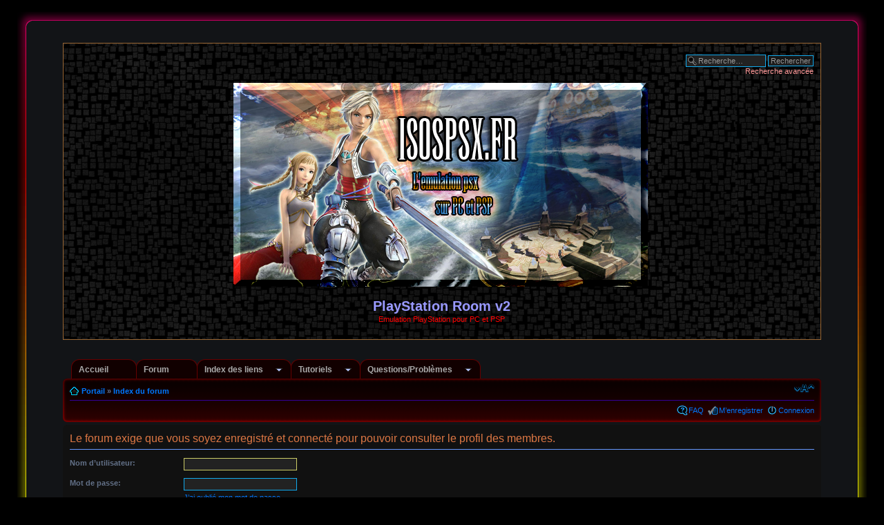

--- FILE ---
content_type: text/html; charset=UTF-8
request_url: http://isospsx.fr/memberlist.php?mode=viewprofile&u=3260&sid=21fbf14b3732f96a6abd905f4de8ac1a
body_size: 20877
content:
<!DOCTYPE html PUBLIC "-//W3C//DTD XHTML 1.0 Strict//EN" "http://www.w3.org/TR/xhtml1/DTD/xhtml1-strict.dtd">
<html xmlns="http://www.w3.org/1999/xhtml" dir="ltr" lang="fr" xml:lang="fr">
<head>

<meta http-equiv="content-type" content="text/html; charset=UTF-8" />
<meta http-equiv="content-style-type" content="text/css" />
<meta http-equiv="content-language" content="fr" />
<meta http-equiv="imagetoolbar" content="no" />
<meta name="resource-type" content="document" />
<meta name="distribution" content="global" />
<meta name="keywords" content="" />
<meta name="description" content="" />
<link rel="icon" href="images/favicon.gif" type="image/x-icon" />
<!--[if IE]><link rel="shortcut icon" href="images/favicon.ico" type="image/x-icon" /><![endif]-->

<title>PlayStation Room v2 &bull; Connexion</title>



<!--
	phpBB style name: isospsx_theme
	Based on style:   prosilver (this is the default phpBB3 style)
	Original author:  Tom Beddard ( http://www.subBlue.com/ )
	Modified by:      Nayl
-->

<script type="text/javascript">
// <![CDATA[
	var jump_page = 'Saisissez le numéro de page où vous souhaitez aller.:';
	var on_page = '';
	var per_page = '';
	var base_url = '';
	var style_cookie = 'phpBBstyle';
	var style_cookie_settings = '; path=/; domain=isospsx.fr';
	var onload_functions = new Array();
	var onunload_functions = new Array();

	

	/**
	* Find a member
	*/
	function find_username(url)
	{
		popup(url, 760, 570, '_usersearch');
		return false;
	}

	/**
	* New function for handling multiple calls to window.onload and window.unload by pentapenguin
	*/
	window.onload = function()
	{
		for (var i = 0; i < onload_functions.length; i++)
		{
			eval(onload_functions[i]);
		}
	};

	window.onunload = function()
	{
		for (var i = 0; i < onunload_functions.length; i++)
		{
			eval(onunload_functions[i]);
		}
	};

// ]]>
</script>
<script type="text/javascript" src="./styles/isospsx_theme/template/styleswitcher.js"></script>
<script type="text/javascript" src="./styles/isospsx_theme/template/forum_fn.js"></script>

<script type="text/javascript" src="/styles/fx/highslide/highslide-full.js"></script>
<link href="/styles/fx/highslide/highslide.css" rel="stylesheet" type="text/css" />
<script type="text/javascript">
// <![CDATA[
hs.graphicsDir = '/styles/fx/highslide/graphics/';
hs.align = 'center';
hs.transitions = ['expand', 'crossfade'];
hs.outlineType = 'glossy-dark';
hs.wrapperClassName = 'dark';
hs.fadeInOut = true;
//hs.dimmingOpacity = 0.75;

// Add the controlbar
hs.addSlideshow({
	//slideshowGroup: 'group1',
	interval: 5000,
	repeat: false,
	useControls: true,
	fixedControls: 'fit',
	overlayOptions: {
		opacity: 0.75,
		position: 'bottom center',
		hideOnMouseOut: true
	}
});
// ]]>
</script>

<script type="text/javascript" src="/styles/fx/BBCodeShowHide.js"></script>

<link rel="stylesheet" href="/styles/fx/special/css/backanime.css" type="text/css" />

<link href="./styles/isospsx_theme/theme/print.css" rel="stylesheet" type="text/css" media="print" title="printonly" />
<link href="./style.php?id=2&amp;lang=fr&amp;sid=745f9f1ab34d213a60f9bc3824a8eb8f" rel="stylesheet" type="text/css" media="screen, projection" />

<link href="./styles/isospsx_theme/theme/normal.css" rel="stylesheet" type="text/css" title="A" />
<link href="./styles/isospsx_theme/theme/medium.css" rel="alternate stylesheet" type="text/css" title="A+" />
<link href="./styles/isospsx_theme/theme/large.css" rel="alternate stylesheet" type="text/css" title="A++" />



<script type="text/javascript" src="./styles/isospsx_theme/template/animatedcollapse.js"></script>

<!-- @todo: Add all code that needs to be executed in the header here -->
<link href="./styles/isospsx_theme/theme/jquery_base.css" rel="stylesheet" type="text/css" />
<script src="./styles/isospsx_theme/template/jquery_base/jquery-1.8.2.min.js" type="text/javascript"></script>
<script src="./styles/isospsx_theme/template/jquery_base/jquery-ui-1.8.9.custom.min.js" type="text/javascript"></script>
<script src="./styles/isospsx_theme/template/jquery_base/jquery.notify.min.js" type="text/javascript"></script>

<script type="text/javascript">
// <![CDATA[
/**
* change this to the div you need for your style
* if you don't know what it is, take a look at http://www.m-a-styles.de
*/
var quickedit_div = '#post\%d div.content';
var edited_by_div = '#post\%d div.notice';

/** 
* init vars - DO NOT CHANGE
* 
*/
var popup_open = false;
var cur_post_id = 0;
var login_instance;
var login_open = false;
var new_pm_count = 0;

var logged_in = '';

// Make sure we don't get issues with other MODs or libraries
var pjb = jQuery.noConflict();

/**
* init functions
*/

/**
* functions that need to be executed after the page has finished loading
*/

pjb(document).ready(function(){
	
	// mark forums read
	pjb('li.rightside a.markread').click(function() {
		if(popup_open != true)
		{
			cur_location = pjb(location).attr('href');
			data = 'mode=markread_forums&location=' + location;
			pjB_do_ajax('mark_read', data, true);
			return false;
		}
	});
	
	// mark topics read
	pjb('div.pagination a.markread').click(function() {
		if(popup_open != true)
		{
			cur_location = pjb(location).attr('href');
			data = 'mode=markread_topics&location=' + location;
			pjB_do_ajax('mark_read', data, true);
			return false;
		}
	});
	
	// Quick Login
	pjb('.icon-logout a').click(function(event) {
			event.preventDefault();
			var data = 'mode=login&get_template=1';
			pjB_do_ajax('login_template', data, true);
	});
	
	
	// initialise jQuery UI notify widget
	pjb("#container").notify();
	
	

});

/*
* Onclick functions for BBCode buttons
*/
function bind_quickedit_buttons()
{
	// somebody clicks on the bbcode buttons
	pjb('#quickedit-buttons input').bind('click', function() {
		cur_bbcode = pjb(this).attr('id');
		cur_bbcode = cur_bbcode.replace(/bbcode/g, ''); // filter out unneeded parts
		
		// make sure we don't get javascript errors
		if (cur_bbcode == parseInt(cur_bbcode))
		{
			qe_bbstyle(parseInt(cur_bbcode));
		}
	});
	
	// somebody uses the size dropdown box
	pjb('select#addbbcode202').bind('change', function() {
		var cur_size = pjb('select#addbbcode202 option:selected').val();
		qe_bbfontstyle('[size=' + cur_size + ']', '[/size]');
		pjb('select#addbbcode202 option')[2].attr('selected', 'selected');
	});
	
	// click on "submit"
	pjb('#submit_jqe').bind('click', function() {
		if(quickedit_open == true)
		{
			content = pjb('textarea#jqe-message').serialize();
			content = content.substring(8); // make sure we get rid of the 'message=' in front of the post text
			cur_location = pjb(location).attr('href');
			data = 'mode=quickedit&qe_mode=submit&post_id=' + post_id + '&contents=' + content + '&location=' + location;
			pjB_do_ajax('submit', data, true);
		}
	});
	
	// click on "cancel"
	pjb('#cancel_jqe').bind('click', function() {
		if(quickedit_open == true)
		{
			pjb('textarea#jqe-message').val(''); // make sure the user can't see what was in the textbox after clicking cancel
			cancel_edit(); // we don't need an ajax request since we just need to close the edit window
			quickedit_open = false;
		}
	});
	
	// click on "advanced edit"
	pjb('#adv_jqe').bind('mouseover', function() {
		if(quickedit_open == true)
		{
			// get current url for forum_id if we have a global announcement
			content = pjb('textarea#jqe-message').val();
			pjb('input[name="message"]:hidden').val(content);
		}
	});
	
	// click on login
	pjb('#pjb-login input.button1').bind('click', function() {
		// get current url for forum_id if we have a global announcement
		cur_location = pjb(location).attr('href');
		user = pjb('#pjb-login #username').serialize();
		password = pjb('#pjb-login #password').serialize();
		
		// hide login body
		login_instance.close();
		
		var data = 'mode=login&' + user + '&' + password + '&location=' + location;
		login_open = false;
		pjB_do_ajax('login', data, true);
	});

	// submit login "form" on hitting enter
	var complete_body = pjb('body');
	complete_body.keypress(function(e)
	{
		var code = null;
		code = (e.keyCode) ? e.keyCode : e.which;
		if (code == 13 && login_open)
		{
			pjb('#pjb-login input.button1').click();
			e.preventDefault(); // don't care, just don't submit any forms ...
		}
	});

}

// open edit window
function open_edit(success)
{	
	if(success['ERROR'])
	{
		for(i = 0; i < success['ERROR_COUNT']; i++)
		{
			pjB_output_info('', success['ERROR'][i], true);
		}
	}
	else
	{
		pjb('#post' + cur_post_id + ' div.content').hide();
		pjb('#post' + cur_post_id + ' div.notice').hide();
		pjb('#post' + cur_post_id + ' dl.attachbox').hide();
		pjb('#post' + cur_post_id).append(success['TPL_BODY']);
		pjb('#pjB-qe-form').show('slow');
		bind_quickedit_buttons();
		quickedit_open = true;
	}
}

// submit edit
function submit_edit(data)
{
	if(data['ERROR'])
	{
		for(i = 0; i < data['ERROR_COUNT']; i++)
		{
			pjB_output_info('', data['ERROR'][i], true);
		}
		
		if(data['ERROR_ACTION'] == 'cancel')
		{
			cancel_edit();
		}
	}
	else
	{
		pjb('#post' + cur_post_id + ' div.content').html(data['TEXT']);
		pjb('#post' + cur_post_id + ' div.notice').html(data['EDITED_BY']);
		pjb('#pjB-qe-form').hide('slow');
		pjb('#pjB-qe-form').remove();
		pjb('#post' + cur_post_id + ' div.content').show('slow');
		pjb('#post' + cur_post_id + ' dl.attachbox').show('slow');
		pjb('#post' + cur_post_id + ' div.notice').show('slow');
		
		pjB_output_info(data['SUCCESS_TITLE'], data['SUCCESS_MESSAGE'], true);
		
		
		quickedit_open = false;
		popup_open = false;
	}
}

// cancel quickedit
function cancel_edit()
{
	pjb('#pjB-qe-form').hide('slow');
	pjb('#pjB-qe-form').remove();
	pjb('#post' + cur_post_id + ' div.content').show('slow');
	pjb('#post' + cur_post_id + ' dl.attachbox').show('slow');
	pjb('#post' + cur_post_id + ' div.notice').show('slow');
	quickedit_open = false;
	popup_open = false;
}

// mark_read
function mark_read(success)
{
	if(success['MARK_REDIRECT'])
	{
		
		pjB_output_info(success['SUCCESS_TITLE'], success['SUCCESS_MESSAGE'], true);
		
		setTimeout (
			'location.reload()', 
			1000 // 1 second until page reload
		);
	}
	else
	{
		for(i = 0; i < success['ERROR_COUNT']; i++)
		{
			pjB_output_info('', success['ERROR'][i], true);
		}
	}
}

/**
* function quickreply
* show the new post or an error message
*/
function quickreply(success)
{
	if(success['ERROR_COUNT'])
	{
		for(i = 0; i < success['ERROR_COUNT']; i++)
		{
			pjB_output_info('', success['ERROR'][i], true);
		}
	}
	else
	{
		// try to redirect to the last page where we should actually see the post
		if (success['SUCCESS_REDIRECT'] == true)
		{
			var redirect_url = success['SUCCESS_REDIRECT_URL'].replace(/&amp;/g, '&');
			setTimeout (
				'window.location="' + redirect_url + '";', 
				1000 // 1 second until page reload
			);
		}
		else
		{
			pjb('#pjb-quickreply').append(success['TPL_BODY']);
			var cur_id = '';
			/*
			* using this we can get the last id of our quickreply
			* this should be done using the :last select, unfortunately that doesn't work
			*/
			pjb('#pjb-quickreply').children().each( function () {
				cur_id = pjb(this).attr('id');
			});
			
			// we need to bind the click to the new quickedit button
			pjb('.qe-icon a').bind('click', function() {
				post_id = pjb(this).attr('id');
				post_id = post_id.replace(/quickedit/g, ''); // filter out the post ID

				// check if quick edit is already enabled
				if(popup_open != true)
				{
					cur_location = pjb(location).attr('href');
					data = 'mode=quickedit&qe_mode=init&post_id=' + post_id + '&location=' + location;
					pjB_do_ajax('open', data, true);
					popup_open = true;
					cur_post_id = post_id;
				}
			});

			pjb('#qr_editor_div textarea.inputbox').val('');
			pjb('#' + cur_id).fadeIn('slow');
			
			
			pjB_output_info(success['SUCCESS_TITLE'], success['SUCCESS_MESSAGE'], true);
			
		}
	}
}

/**
* handle login messages
* @param (json) data
*/
function pjB_login(data)
{	
	if(data['ERROR'])
	{
		for(i = 0; i < data['ERROR_COUNT']; i++)
		{
			pjB_output_info('', data['ERROR'][i], false);
		}
	}
	else
	{
		pjB_output_info('Connexion', data['SUCCESS'], true);
		setTimeout (
			'window.location="' + data['LINK'] + '";', 
			1000 // 1 second until page reload
		);
	}
}

/**
* get template for login
*
* @param (json) data
*/
function pjB_login_template(data)
{
	message = data['TPL_BODY'];
	
	login_instance = pjb("#container").notify("create",
	{
		title: "Connexion",
		text: message
	},
	{
		expires: false
	});
	
	login_open = true;
	
	bind_quickedit_buttons();
}

/**
* check for new PMs
* if there are any update new PM message, if needed
*
* @param (JSON) Json data holding info for new PMs
*/
function pjB_check_pm(data)
{
	/*
	* no error handling ... it's not like anyone would care
	*/
	if(new_pm_count != data['NEW_PM_COUNT'] && data['NEW_PM_COUNT'] > 0 && data['NEW_PM'])
	{
		pjB_output_info('<a id="popupHeader" href="./ucp.php?i=pm&amp;folder=inbox&amp;sid=745f9f1ab34d213a60f9bc3824a8eb8f">' + data['NEW_PM_MSG'] + '</a>', 'Un nouveau message privé vous attend dans votre boîte de réception.<br /><br /><a class="postlink" href="./ucp.php?i=pm&amp;folder=inbox&amp;sid=745f9f1ab34d213a60f9bc3824a8eb8f">Panneau de l’utilisateur</a>', false);
		new_pm_count = data['NEW_PM_COUNT'];
	}
}

/**
* creates a new jQuery UI notification message
* @todo: create different design for errors
*
* @param (string) title = Title of the message
* @param (string) message = Message that will be displayed
* @param (bool) expire = define if the message should be faded out after 5 seconds
*/
function pjB_output_info(title, message, expire)
{
	if(expire)
	{
		pjb("#container").notify("create", {
			title: title,
			text: message
		});
	}
	else
	{
		pjb("#container").notify("create", {
			title: title,
			text: message
		},{
			expires: false
		});
	}
}

/** 
* general AJAX function
*/
function pjB_do_ajax(mode, data, use_json)
{
	if(use_json)
	{
		var datatype = 'json';
	}
	else
	{
		var datatype = 'html';
	}

	pjb.ajax({
		type: 'POST',
		data: data,
		dataType: datatype,
		url: './jquery_base.php?sid=745f9f1ab34d213a60f9bc3824a8eb8f',
		success: function(data){
			switch(mode)
			{
				case 'open':
					pjb('#quickeditError').html('');
					open_edit(data);
				break;
				case 'submit':
					submit_edit(data);
				break;
				case 'advanced_edit':
					advanced_edit(data);
				break;
				case 'mark_read':
					mark_read(data);
				break;
				case 'quickreply':
					quickreply(data);
				break;
				case 'login':
					pjB_login(data);
				break;
				case 'login_template':
					pjB_login_template(data)
				break;
				case 'check_pm':
					pjB_check_pm(data);
				break;
			}
		}
	});
}

/**
*	some initial vars, needed for the next few functions
*/
// Check for Browser & Platform for PC & IE specific bits
// More details from: http://www.mozilla.org/docs/web-developer/sniffer/browser_type.html
var clientPC = navigator.userAgent.toLowerCase(); // Get client info
var clientVer = parseInt(navigator.appVersion); // Get browser version

var is_ie = ((clientPC.indexOf('msie') != -1) && (clientPC.indexOf('opera') == -1));
var is_win = ((clientPC.indexOf('win') != -1) || (clientPC.indexOf('16bit') != -1));

var baseHeight;

bbcode = new Array();
qe_bbtags = new Array('[b]','[/b]','[i]','[/i]','[u]','[/u]','[quote]','[/quote]','[code]','[/code]','[list]','[/list]','[list=]','[/list]','[img]','[/img]','[url]','[/url]','[flash=]', '[/flash]','[size=]','[/size]');

/**	Below are all functions regarding BBCodes and the way they are inserted into the textbox
*	Please do not change anything as this might cause major problems
*	Functions are based on the functions in editor.js of prosilver
*	bbCode control by subBlue design [ www.subBlue.com ]
*	Includes unixsafe colour palette selector by SHS`
*	modified by Marc Alexander:	- changed in order to work with jQuery Quick Edit
*								- added jQuery functions
*/



var qe_txt_name = 'jqe-message';
var qe_txt_name2 = '#jqe-message';



/**
* Fix a bug involving the TextRange object. From
* http://www.frostjedi.com/terra/scripts/demo/caretBug.html
*/ 
function qe_initInsertions() 
{
	//var textarea = document.getElementById(qe_txt_name);
	var textarea = pjb(qe_txt_name2);

	if (is_ie && typeof(baseHeight) != 'number')
	{
		//textarea.focus(); // fix stack overflow error in IE
		baseHeight = document.selection.createRange().duplicate().boundingHeight;
	}
}

/**
* bbstyle
*/
function qe_bbstyle(bbnumber)
{	
	if (bbnumber != -1)
	{
		qe_bbfontstyle(qe_bbtags[bbnumber], qe_bbtags[bbnumber+1]);
	} 
	else 
	{
		qe_insert_text('[*]');
		document.getElementById(qe_txt_name).focus();
	}
}

/**
* Apply bbcodes
*/
function qe_bbfontstyle(bbopen, bbclose)
{
	theSelection = false;

	var textarea = document.getElementById(qe_txt_name);

	textarea.focus();

	if ((clientVer >= 4) && is_ie && is_win)
	{
		// Get text selection
		theSelection = document.selection.createRange().text;

		if (theSelection)
		{
			// Add tags around selection
			document.selection.createRange().text = bbopen + theSelection + bbclose;
			document.getElementById(qe_txt_name).focus();
			theSelection = '';
			return;
		}
	}
	else if (document.getElementById(qe_txt_name).selectionEnd && (document.getElementById(qe_txt_name).selectionEnd - document.getElementById(qe_txt_name).selectionStart > 0))
	{
		qe_mozWrap(document.getElementById(qe_txt_name), bbopen, bbclose);
		document.getElementById(qe_txt_name).focus();
		theSelection = '';
		return;
	}
	
	//The new position for the cursor after adding the bbcode
	var caret_pos = qe_getCaretPosition(textarea).start;
	var new_pos = caret_pos + bbopen.length;		

	// Open tag
	qe_insert_text(bbopen + bbclose);

	// Center the cursor when we don't have a selection
	// Gecko and proper browsers
	if (!isNaN(textarea.selectionStart))
	{
		textarea.selectionStart = new_pos;
		textarea.selectionEnd = new_pos;
	}	
	// IE
	else if (document.selection)
	{
		var range = textarea.createTextRange(); 
		range.move("character", new_pos); 
		range.select();
		qe_storeCaret(textarea);
	}

	textarea.focus();
	return;
}

/**
* Insert text at position
*/
function qe_insert_text(text, spaces, popup)
{
	var textarea;
	
	if (!popup) 
	{
		textarea = document.getElementById(qe_txt_name);
	} 
	else 
	{
		textarea = opener.document.getElementById(qe_txt_name);
	}
	if (spaces) 
	{
		text = ' ' + text + ' ';
	}
	
	// Since IE9, IE also has textarea.selectionStart, but it still needs to be treated the old way.
	// Therefore we simply add a !is_ie here until IE fixes the text-selection completely.
	if (!isNaN(textarea.selectionStart) && !is_ie)
	{
		var sel_start = textarea.selectionStart;
		var sel_end = textarea.selectionEnd;

		qe_mozWrap(textarea, text, '');
		textarea.selectionStart = sel_start + text.length;
		textarea.selectionEnd = sel_end + text.length;
	}
	else if (textarea.createTextRange && textarea.caretPos)
	{
		if (baseHeight != textarea.caretPos.boundingHeight) 
		{
			textarea.focus();
			qe_storeCaret(textarea);
		}

		var caret_pos = textarea.caretPos;
		caret_pos.text = caret_pos.text.charAt(caret_pos.text.length - 1) == ' ' ? caret_pos.text + text + ' ' : caret_pos.text + text;
	}
	else
	{
		textarea.value = textarea.value + text;
	}
	if (!popup) 
	{
		textarea.focus();
	}
}

/**
* From http://www.massless.org/mozedit/
*/
function qe_mozWrap(txtarea, open, close)
{
	var selLength = (typeof(txtarea.textLength) == 'undefined') ? txtarea.value.length : txtarea.textLength;
	var selStart = txtarea.selectionStart;
	var selEnd = txtarea.selectionEnd;
	var scrollTop = txtarea.scrollTop;

	if (selEnd == 1 || selEnd == 2) 
	{
		selEnd = selLength;
	}

	var s1 = (txtarea.value).substring(0,selStart);
	var s2 = (txtarea.value).substring(selStart, selEnd);
	var s3 = (txtarea.value).substring(selEnd, selLength);

	txtarea.value = s1 + open + s2 + close + s3;
	txtarea.selectionStart = selStart + open.length;
	txtarea.selectionEnd = selEnd + open.length;
	txtarea.focus();
	txtarea.scrollTop = scrollTop;

	return;
}

/**
* Insert at Caret position. Code from
* http://www.faqts.com/knowledge_base/view.phtml/aid/1052/fid/130
*/
function qe_storeCaret(textEl)
{
	if (textEl.createTextRange)
	{
		textEl.caretPos = document.selection.createRange().duplicate();
	}
}

/**
* Caret Position object
*/
function qe_caretPosition()
{
	var start = null;
	var end = null;
}

/**
* Get the caret position in an textarea
*/
function qe_getCaretPosition(txtarea)
{
	var caretPos = new qe_caretPosition();
	
	// simple Gecko/Opera way
	if(txtarea.selectionStart || txtarea.selectionStart == 0)
	{
		caretPos.start = txtarea.selectionStart;
		caretPos.end = txtarea.selectionEnd;
	}
	// dirty and slow IE way
	else if(document.selection)
	{
	
		// get current selection
		var range = document.selection.createRange();

		// a new selection of the whole textarea
		var range_all = document.body.createTextRange();
		range_all.moveToElementText(txtarea);
		
		// calculate selection start point by moving beginning of range_all to beginning of range
		var sel_start;
		for (sel_start = 0; range_all.compareEndPoints('StartToStart', range) < 0; sel_start++)
		{		
			range_all.moveStart('character', 1);
		}
	
		txtarea.sel_start = sel_start;
	
		// we ignore the end value for IE, this is already dirty enough and we don't need it
		caretPos.start = txtarea.sel_start;
		caretPos.end = txtarea.sel_start;			
	}

	return caretPos;
}

// ]]>
</script>

</head>

<body id="phpbb" class="section-memberlist ltr">

	<a id="top" name="top" accesskey="t"></a>
	
			<div id="backanime">	
				<div class="backanime-bg">
					
					<div class="backanime-t1">
						<div class="backanime-t2">
						    <div class="backanime-t3">
							</div>
						</div>
					</div>
					
					<div class="backanime-1">
						<div class="backanime-2">
							<div class="backanime-3">	


<div id="wrap">	
	<div id="page-header">
		<div class="headerbar">
			<div class="inner"><span class="corners-top"><span></span></span>

		
			<div id="search-box">
				<form action="./search.php?sid=745f9f1ab34d213a60f9bc3824a8eb8f" method="get" id="search">
				<br /><fieldset>
					<input name="keywords" id="keywords" type="text" maxlength="128" title="Recherche par mots-clés" class="inputbox search" value="Recherche…" onclick="if(this.value=='Recherche…')this.value='';" onblur="if(this.value=='')this.value='Recherche…';" /> 
					<input class="button2" value="Rechercher" type="submit" /><br />
					<a href="./search.php?sid=745f9f1ab34d213a60f9bc3824a8eb8f" title="Voir les options de recherche avancée">Recherche avancée</a> <input type="hidden" name="sid" value="745f9f1ab34d213a60f9bc3824a8eb8f" />

				</fieldset><br />
				</form>
			</div>
		



			<div id="site-description">
				<a href="./index.php?sid=745f9f1ab34d213a60f9bc3824a8eb8f" title="Index du forum" id="logo"><img src="./styles/isospsx_theme/imageset/site_logo.png" width="600" height="295" alt="" title="" /></a>
				<h1>PlayStation Room v2</h1>
				<p>Emulation PlayStation pour PC et PSP</p>
				<p class="skiplink"><a href="#start_here">Vers le contenu</a></p>
			</div>

			<span class="corners-bottom"><span></span></span></div>
		</div>
<br /><br />
<!DOCTYPE html>
<html><head><meta http-equiv="X-UA-Compatible" content="IE=Edge"/><title>QuickMenu Save Document</title>

<!-- *** QuickMenu copyright (c) 2011, OpenCube Inc. All Rights Reserved.

	-QuickMenu may be manually customized by editing this document, or open this web page / menu
	 with the QuickMenu Visual Interface (File - Open).

-->


<!--%%%%%%%%%%%% QuickMenu Styles [Keep in head for full validation!] %%%%%%%%%%%-->
<style type="text/css">


/*!!!!!!!!!!! QuickMenu Core CSS [Do Not Modify!] !!!!!!!!!!!!!*/
/*[START-QCC]*/.qmmc .qmdivider{display:block;font-size:1px;border-width:0px;border-style:solid;position:relative;z-index:1;}.qmmc .qmdividery{float:left;width:0px;}.qmmc .qmtitle{display:block;cursor:default;white-space:nowrap;position:relative;z-index:1;}.qmclear {font-size:1px;height:0px;width:0px;clear:left;line-height:0px;display:block;float:none !important;}.qmmc {position:relative;zoom:1;}.qmmc a, .qmmc li {float:left;display:block;white-space:nowrap;position:relative;z-index:1;-webkit-transition: none;-moz-transition: none;-o-transition: none;transition: none;}.qmmc div a, .qmmc ul a, .qmmc ul li {float:none;-webkit-transition: none;-moz-transition: none;-o-transition: none;transition: none;}.qmsh div a {float:left;-webkit-transition: none;-moz-transition: none;-o-transition: none;transition: none;}.qmmc div{visibility:hidden;position:absolute;}.qmmc .qmcbox{cursor:default;display:inline-block;position:relative;z-index:1;}.qmmc .qmcbox a{display:inline;}.qmmc .qmcbox div{float:none;position:static;visibility:inherit;left:auto;}.qmmc .qmmulti{float:left;position:relative;}.qmmc .qmmulti dd{margin:0px;padding:0px;}.qmmc dd {position:relative;}.qmmc .qmml0 {z-index:99;}.qmmc .qmml1 {z-index:98;}.qmmc .qmml2 {z-index:97;}.qmmc .qmml3 {z-index:96;}.qmmc .qmml4 {z-index:95;}.qmmc .qmml5 {z-index:94;}.qmmc .qmml6 {z-index:93;}.qmmc .qmml7 {z-index:92;}.qmmc .qmml8 {z-index:91;}.qmmc .qmml9 {z-index:90;}.qmmc li {z-index:auto;}.qmmc ul {visibility:hidden;position:absolute;z-index:10;}.qmmc, .qmmc ul, .qmmc dl {list-style:none;padding:0px;margin-left:10px;}.qmmc li a {float:none;-webkit-transition: none;-moz-transition: none;-o-transition: none;transition: none;}.qmmc li:hover>ul{visibility:inherit;left:auto;}/*[END-QCC]*//*[START-QCC0]*/#qm0 ul {top:100%;}#qm0 ul li:hover>ul{visibility:inherit;top:0px;left:100%;}#qm0 ul dd:hover>ul{visibility:inherit;top:0px;left:100%;}#qm0 {z-index:999;}/*[END-QCC0]*/


/*!!!!!!!!!!! QuickMenu Styles [Please Modify!] !!!!!!!!!!!*/


	/* QuickMenu 0 */

	/*"""""""" (MAIN) Container""""""""*/	
	#qm0
	{	
		width:auto;
		background-color:transparent;
	}


	/*"""""""" (MAIN) Items""""""""*/	
	#qm0 a	
	{	
		padding:7px 40px 6px 10px;
		margin:0px -1px 0px 0px;
		background-color:#110000;
		color:#AAAAAA;
		z-index:19;
		font-family:trebuchet ms, arial;
		font-size:12px;
		text-decoration:none;
		text-align:left;
		border-width:1px 1px 0;
		border-style:solid;
		border-color:#660000;
		border-radius:12px 12px 0px 0px;-moz-border-radius:12px 12px 0px 0px;-webkit-border-radius:12px 12px 0px 0px;-ms-border-radius:12px 12px 0px 0px;-o-border-radius:12px 12px 0px 0px;-khtml-border-radius:12px 12px 0px 0px;
	    -webkit-transition: none;
	    -moz-transition: none;
	    -o-transition: none;
	    transition: none;
	}


	/*"""""""" (MAIN) Hover State""""""""*/	
	#qm0 a:hover	
	{	
		z-index:100;
		margin:0px -1px 0px 0px;
		background-color:transparent;
		color:#FFFFFF;
		text-decoration:underline;
		border-color:#FF0000;
		-webkit-transition: none;
	    -moz-transition: none;
	    -o-transition: none;
	    transition: none;
	}


	/*"""""""" (MAIN) Hover State - (duplicated for pure CSS)""""""""*/	
	#qm0 li:hover>a	
	{	
		z-index:100;
		margin:0px -1px 0px 0px;
		background-color:transparent;
		color:#FFFFFF;
		text-decoration:underline;
		border-color:#FF0000;
		-webkit-transition: none;
	    -moz-transition: none;
	    -o-transition: none;
	    transition: none;
	}


	/*"""""""" (MAIN) Active State""""""""*/	
	body #qm0 .qmactive, body #qm0 .qmactive:hover	
	{	
		z-index:100;
		background-color:transparent;
		color:#FFFFFF;
		text-decoration:underline;
		border-color:#FF0000;
	}


	/*"""""""" (SUB) Container""""""""*/	
	#qm0 div, #qm0 ul	
	{	
		padding:10px;
		margin:-1px 0px 0px;
		background-color:#333333;
		border-width:1px;
		border-style:solid;
		border-color:#FF0000;
		border-radius:0px 12px 12px 12px;-moz-border-radius:0px 12px 12px 12px;-webkit-border-radius:0px 12px 12px 12px;-ms-border-radius:0px 12px 12px 12px;-o-border-radius:0px 12px 12px 12px;-khtml-border-radius:0px 12px 12px 12px;
		box-shadow:0px 0px 30px rgb(255, 0, 0);-moz-box-shadow:0px 0px 30px rgb(255, 0, 0);-webkit-box-shadow:0px 0px 30px rgb(255, 0, 0);-ms-box-shadow:0px 0px 30px rgb(255, 0, 0);-o-box-shadow:0px 0px 30px rgb(255, 0, 0);-khtml-box-shadow:0px 0px 30px rgb(255, 0, 0);
		}


	/*"""""""" (SUB) Column""""""""*/	
	#qm0 div .qmmulti, #qm0 ul .qmmulti	
	{	
		padding:10px;
	}


	/*"""""""" (SUB) Items""""""""*/	
	#qm0 div a, #qm0 ul a	
	{	
		padding:2px 40px 2px 5px;
		background-color:transparent;
		color:#AAAAAA;
		border-width:0px;
		border-style:none;
		border-color:#660000;
		border-radius:0px 0px 0px 0px;-moz-border-radius:0px 0px 0px 0px;-webkit-border-radius:0px 0px 0px 0px;-ms-border-radius:0px 0px 0px 0px;-o-border-radius:0px 0px 0px 0px;-khtml-border-radius:0px 0px 0px 0px;
		box-shadow:none;-moz-box-shadow:none;-webkit-box-shadow:none;-ms-box-shadow:none;-o-box-shadow:none;-khtml-box-shadow:none;
		-webkit-transition: none;
	    -moz-transition: none;
	    -o-transition: none;
	    transition: none;
		}


	/*"""""""" (SUB) Hover State""""""""*/	
	#qm0 div a:hover	
	{	
		color:#FFFFFF;
		text-decoration:underline;
		-webkit-transition: none;
	    -moz-transition: none;
	    -o-transition: none;
	    transition: none;
		}


	/*"""""""" (SUB) Hover State - (duplicated for pure CSS)""""""""*/	
	#qm0 ul li:hover>a, #qm0 ul dd:hover>a	
	{	
		color:#FFFFFF;
		text-decoration:underline;
		-webkit-transition: none;
	    -moz-transition: none;
	    -o-transition: none;
	    transition: none;
		}


	/*"""""""" (SUB) Active State""""""""*/	
	body #qm0 div .qmactive, body #qm0 div .qmactive:hover	
	{	
		background-color:transparent;
		color:#FFFFFF;
		border-radius:0px 0px 0px 0px;-moz-border-radius:0px 0px 0px 0px;-webkit-border-radius:0px 0px 0px 0px;-ms-border-radius:0px 0px 0px 0px;-o-border-radius:0px 0px 0px 0px;-khtml-border-radius:0px 0px 0px 0px;
	}


	/*"""""""" Individual Titles""""""""*/	
	#qm0 .qmtitle	
	{	
		cursor:default;
		padding:3px 0px 3px 4px;
		margin:10px 0px 8px;
		background-color:#DBDBDB;
		color:#111111;
		font-family:trebuchet ms, arial;
		font-size:12px;
		font-weight:bold;
		border-width:1px;
		border-style:solid;
		border-color:#555555;
		border-radius:4px 4px 4px 4px;-moz-border-radius:4px 4px 4px 4px;-webkit-border-radius:4px 4px 4px 4px;-ms-border-radius:4px 4px 4px 4px;-o-border-radius:4px 4px 4px 4px;-khtml-border-radius:4px 4px 4px 4px;
		box-shadow:2px 2px 2px rgba(143, 142, 142, 0.8);-moz-box-shadow:2px 2px 2px rgba(143, 142, 142, 0.8);-webkit-box-shadow:2px 2px 2px rgba(143, 142, 142, 0.8);-ms-box-shadow:2px 2px 2px rgba(143, 142, 142, 0.8);-o-box-shadow:2px 2px 2px rgba(143, 142, 142, 0.8);-khtml-box-shadow:2px 2px 2px rgba(143, 142, 142, 0.8);
	}


	/*"""""""" Individual Horizontal Dividers""""""""*/	
	#qm0 .qmdividerx	
	{	
		border-top-width:1px;
		margin:4px 0px;
		border-color:#8F8E8E;
	}


	/*"""""""" Individual Vertical Dividers""""""""*/	
	#qm0 .qmdividery	
	{	
		border-left-width:1px;
		height:15px;
		margin:4px 2px 0px;
		border-color:#555555;
	}


	/*"""""""" Box Animation Styles""""""""*/	
	#qm0 .qmbox	
	{	
		border-width:1px;
		border-style:solid;
		border-color:#BBBBBB;
	}


	/*"""""""" Custom Rule""""""""*/	
	ul#qm0 ul li:hover > a.qmparent	
	{	
		background-image:url("arrow_5.gif");
		-webkit-transition: none;
	    -moz-transition: none;
	    -o-transition: none;
	    transition: none;
	}


	/*"""""""" Custom Rule""""""""*/	
	ul#qm0 ul .qmparent	
	{	
		background-image:url("arrow_4.gif");
		background-position:95% center;
	}


	/*"""""""" Custom Rule""""""""*/	
	ul#qm0 li:hover > a.qmparent	
	{	
		background-color:#F3F3F3;
		background-image:url("arrow_7.gif");
		color:#313131;
		text-decoration:underline;
		-webkit-transition: none;
	    -moz-transition: none;
	    -o-transition: none;
	    transition: none;
	}


	/*"""""""" Custom Rule""""""""*/	
	ul#qm0 .qmparent
	{	
		background-image:url("arrow_6.gif");
		background-repeat:no-repeat;
		background-position:90% 12px;
	}


	/*"""""""" Main Hover Fill Items [Static]""""""""*/	
	#qm0 .qmhoverfill	
	{	
		z-index:100;
		background-color:#333333;
		border-radius:12px 12px 0px 0px;-moz-border-radius:12px 12px 0px 0px;-webkit-border-radius:12px 12px 0px 0px;-ms-border-radius:12px 12px 0px 0px;-o-border-radius:12px 12px 0px 0px;-khtml-border-radius:12px 12px 0px 0px;
	}


	/*"""""""" Sub Hover Fill Items [Static]""""""""*/	
	#qm0 div .qmhoverfill	
	{	
		z-index:1;
		margin:-3px 0px 0px -3px;
		padding:0px 3px 3px 0px;
		background-color:#1c1c1c;
		border-width:2px;
		border-style:solid;
		border-color:#111111;
		border-radius:4px 4px 4px 4px;-moz-border-radius:4px 4px 4px 4px;-webkit-border-radius:4px 4x 4px 4px;-ms-border-radius:4px 4px 4px 4px;-o-border-radius:4px 4px 4px 4px;-khtml-border-radius:4px 4px 4px 4px;
		box-shadow:0px 0px 10px 2px rgb(0, 0, 0);-moz-box-shadow:0px 0px 10px 2px rgb(0, 0, 0);-webkit-box-shadow:0px 0px 10px 2px rgb(0, 0, 0);-ms-box-shadow:0px 0px 10px 2px rgb(0, 0, 0);-o-box-shadow:0px 0px 10px 2px rgb(0, 0, 0);-khtml-box-shadow:0px 0px 10px 2px rgb(0, 0, 0);
	}
	/*[END-QS0]*/


</style>

<!-- Add-On Core Code (Remove when not using any add-on's) -->
<!--[START-QZ]--><style type="text/css">.qmfv{visibility:visible !important;}.qmfh{visibility:hidden !important;}</style><script type="text/javascript">if (!window.qmad){qmad=new Object();qmad.binit="";qmad.bvis="";qmad.bhide="";qmad.bhovervis="";qmad.bhoverhide="";}</script><!--[END-QZ]-->

	<!-- Add-On Settings -->
	<script type="text/JavaScript">

		/*******  Menu 0 Add-On Settings *******/
		var a = qmad.qm0 = new Object();

		/* Box Animation Add On */
		a.box_animation_frames = 14;
		a.box_accelerator = 0.6;
		a.box_position = "center";

		/* Item Bullets (CSS - Imageless) Add On */
		a.ibcss_apply_to = "parent";
		a.ibcss_main_type = "arrow";
		a.ibcss_main_direction = "down";
		a.ibcss_main_size = 5;
		a.ibcss_main_bg_color = "#AFBBF1";
		a.ibcss_main_bg_color_hover = "#B1DF86";
		a.ibcss_main_border_color = "#313131";
		a.ibcss_main_position_x = -24;
		a.ibcss_main_position_y = -7;
		a.ibcss_main_align_x = "right";
		a.ibcss_main_align_y = "middle";
		a.ibcss_sub_type = "arrow";
		a.ibcss_sub_direction = "right";
		a.ibcss_sub_size = 5;
		a.ibcss_sub_bg_color = "#afbbf1";
		a.ibcss_sub_bg_color_hover = "#B1DF86";
		a.ibcss_sub_border_color = "#313131";
		a.ibcss_sub_position_x = -16;
		a.ibcss_sub_align_x = "right";
		a.ibcss_sub_align_y = "middle";

		/* Hover Fill Item Effect Add On */
		a.hoverfill_apply_to = "all";
		a.hoverfill_main_type = "fade";
		a.hoverfill_main_direction = "up";
		a.hoverfill_main_step_size = 1;
		a.hoverfill_main_fade_in = true;
		a.hoverfill_main_fade_type_steps = 40;
		a.hoverfill_sub_type = "grow";
		a.hoverfill_sub_direction = "up";
		a.hoverfill_sub_step_size = 1;
		a.hoverfill_sub_fade_in = true;
		a.hoverfill_sub_offset_width = -2;
		a.hoverfill_sub_offset_height = -2;

		/*[END-QA0]*/

	</script>

<!-- Core QuickMenu Code -->
<script type="text/javascript">/* <![CDATA[ */qmv_iisv=1;var qm_si,qm_lo,qm_tt,qm_ts,qm_la,qm_lh,qm_ic,qm_ff,qm_sks,qm_bb;var qm_li=new Object();var qm_ib='';var qp="parentNode";var qc="className";var qm_t=navigator.userAgent;var qm_o=qm_t.indexOf("Opera")+1;var qm_s=qm_t.indexOf("afari")+1;var qm_s2=qm_s&&qm_t.indexOf("ersion/2")+1;var qm_s3=qm_s&&qm_t.indexOf("ersion/3")+1;var qm_n=qm_t.indexOf("Netscape")+1;var qm_v=parseFloat(navigator.vendorSub);var qm_ie8=qm_t.indexOf("MSIE 8")+1;;function qm_create(sd,v,ts,th,oc,rl,sh,fl,ft,aux,l){var w="onmouseover";var ww=w;var e="onclick";if(oc&&oc!="hover"){if(oc.indexOf("all")+1||(oc=="lev2"&&l>=2)){w=e;ts=0;}if(oc.indexOf("all")+1||oc=="main"){ww=e;th=0;}}if(!l){l=1;var mid=sd;sd=document.getElementById("qm"+sd);if(window.qm_pure)sd=qm_pure(sd);if(!isNaN(parseInt(mid)))sd.style.zIndex=999-mid;sd[w]=function(e){try{qm_kille(e)}catch(e){}};if(oc!="all-always-open"&&oc!="hover-always-open")document[ww]=qm_bo;if(oc=="main"){qm_ib+=sd.id;sd[e]=function(event){qm_ic=true;qm_oo(new Object(),qm_la,1);qm_kille(event)};}sd.style.zoom=1;if(sh)x2("qmsh",sd,1);if(!v)sd.ch=1;}else  if(sh)sd.ch=1;if(oc)sd.oc=oc;if(sh)sd.sh=1;if(fl)sd.fl=1;if(ft)sd.ft=1;if(rl)sd.rl=1;sd.th=th;if(l>1)sd.style.zIndex=l+"0";var lsp;var sp=sd.childNodes;var fw=0;for(var i=0;i<sp.length;i++){var b=sp[i];var tn=b.tagName;if(tn=="A"||tn=="DL"||tn=="SPAN"){if(tn=="DL"){var nm=b.childNodes;for(var j=0;j<nm.length;j++){var nm2=nm[j].childNodes;for(var k=0;k<nm2.length;k++){if(nm2[k]){var pa;if(nm2[k].tagName=="A"||nm2[k].tagName=="SPAN"){pa=nm2[k];nm2[k].qmmi=1;nm2[k].qmts=ts;nm2[k][w]=qm_oo;if(w==e)nm2[k].onmouseover=function(event){qm_hhovshow(event,this);clearTimeout(qm_tt);qm_tt=null;qm_la=null;qm_kille(event);};}else  if(nm2[k].tagName=="DIV"){x2("qmparent",pa,1);pa.cdiv=nm2[k];nm2[k].idiv=pa;nm2[k].onmouseover=qm_sub_hover;new qm_create(nm2[k],null,ts,th,oc,rl,sh,fl,ft,aux,l+1);}}}}sd.qmffsw=1;}else {lsp=b;b.qmmi=1;b.qmts=ts;b[w]=qm_oo;if(w==e)b.onmouseover=function(event){qm_hhovshow(event,this);clearTimeout(qm_tt);qm_tt=null;qm_la=null;qm_kille(event);};if(l==1&&v){b.style.styleFloat="none";b.style.cssFloat="none";}}}else  if(b.tagName=="DIV"){if(window.showHelp&&!window.XMLHttpRequest)sp[i].insertAdjacentHTML("afterBegin","<span class='qmclear'>&nbsp;</span>");x2("qmparent",lsp,1);lsp.cdiv=b;b.idiv=lsp;b.onmouseover=qm_sub_hover;if(qm_n&&qm_v<8&&!b.style.width)b.style.width=b.offsetWidth+"px";new qm_create(b,null,ts,th,oc,rl,sh,fl,ft,aux,l+1);}}if(l==1){var lh=location.href.toLowerCase();var a;if(window.qmad&&qmad.binit)eval(qmad.binit);}};function qm_ff_sw(a){if(a.className&&a.className.indexOf("qm-fixedwidth")+1)return;var fw=0;if(window.showHelp){a.style.width="auto";if(document.compatMode!='CSS1Compat')fw+=qm_ff_sw2(a);}var ch=a.childNodes;for(var i=0;i<ch.length;i++){if(ch[i]&&ch[i].tagName=="DL"){var tw=qm_gcs(ch[i],"width","width",1);if(!tw)tw=ch[i].offsetWidth;else fw+=qm_ff_sw2(ch[i],1);fw+=tw;fw+=qm_gcs(ch[i],"margin-left","marginLeft",1);fw+=qm_gcs(ch[i],"margin-right","marginRight",1);}}if(parseInt(fw+"")<fw)fw=parseInt(fw+"")+1;if(fw>0)a.style.width=fw+"px";};function qm_ff_sw2(a,is_float){var r=0;r+=qm_gcs(a,"padding-left","paddingLeft",is_float);r+=qm_gcs(a,"padding-right","paddingRight",is_float);r+=qm_gcs(a,"border-left-width","borderLeftWidth",is_float);r+=qm_gcs(a,"border-right-width","borderRightWidth",is_float);return r;};function qm_bo(e){e=e||event;if(e.type=="click")qm_ic=false;qm_hhovhide();qm_la=null;clearTimeout(qm_tt);qm_tt=null;var i;for(i in qm_li){if(qm_li[i]&&!((qm_ib.indexOf(i)+1)&&e.type=="mouseover"))qm_tt=setTimeout("x0('"+i+"')",qm_li[i].th);}};function qm_hhovhide(){if(window.qmad&&qm_lh){var ha=qm_lh;if(qmad.bhoverhide)eval(qmad.bhoverhide);qm_lh=null;}};function qm_hhovshow(e,o){if(window.qmad&&qm_lh!=o&&e&&e.type&&e.type.indexOf("over")+1){var ha=o;if(qmad.bhovervis)eval(qmad.bhovervis);if((ha=qm_lh)&&qmad.bhoverhide)eval(qmad.bhoverhide);qm_lh=o;}};function qm_co(t){var f;for(f in qm_li){if(f!=t&&qm_li[f])x0(f);}};function x0(id){var i,a;if((a=qm_li[id])&&qm_li[id].oc!="all-always-open"&&qm_li[id].oc!="hover-always-open"){do{qm_uo(a);}while((a=qm_get_pdiv(a))&&!qm_a(a));qm_li[id]=null;}if(qm_bb)qm_bb.show();};function qm_a(a){if(a[qc]&&a[qc].indexOf("qmmc")+1)return 1;};function qm_uo(a,go){if(!go&&a.qmtree)return;if(window.qmad&&qmad.bhide)eval(qmad.bhide);a.style.visibility="";x2("qmactive",a.idiv);if(window.qmad&&a.idiv){var ha=a.idiv;if(qmad.bhoverhide)eval(qmad.bhoverhide);}};function qm_sub_hover(e,o){if(!o)o=this;if(window.qmad&&qm_lh){var ha=qm_lh;if(qmad.bhoverhide)eval(qmad.bhoverhide);qm_lh=null;}clearTimeout(qm_tt);qm_tt=null;qm_kille(e);};function qm_oo(e,o,nt){try{if(!o)o=this;e=e||event;qm_hhovshow(e,o);if(qm_la==o&&!nt){qm_kille(e);return;}if(window.qmv_a&&!nt)qmv_a(o);if(window.qmwait){qm_kille(e);return;}clearTimeout(qm_tt);qm_tt=null;qm_la=o;if(!nt&&o.qmts){qm_si=o;qm_tt=setTimeout("qm_oo(new Object(),qm_si,1)",o.qmts);qm_kille(e);return;}var a=o;if(qm_get_pdiv(a).isrun){qm_kille(e);return;}while((a=a[qp])&&!qm_a(a)){}var d=a.id;a=o;qm_co(d);if(qm_ib.indexOf(d)+1&&!qm_ic)return;var go=true;while((a=qm_get_pdiv(a))&&!qm_a(a)){if(a==qm_li[d])go=false;}if(qm_li[d]&&go){a=o;if((!a.cdiv)||(a.cdiv&&a.cdiv!=qm_li[d]))qm_uo(qm_li[d]);a=qm_li[d];while((a=qm_get_pdiv(a))&&!qm_a(a)){if(a!=qm_get_pdiv(o)&&a!=o.cdiv)qm_uo(a);else break;}}var b=o;var c=o.cdiv;if(b.cdiv){var aw=b.offsetWidth;var ah=b.offsetHeight;var ax=b.offsetLeft;var ay=b.offsetTop;if(qm_get_pdiv(c).ch){aw=0;if(c.fl)ax=0;}else {if(c.ft)ay=0;if(c.rl){ax=ax-c.offsetWidth;aw=0;}ah=0;}if(qm_o){ax-=qm_get_pdiv(b).clientLeft;ay-=qm_get_pdiv(b).clientTop;}if((qm_s2&&!qm_s3)||(qm_ie8)){ax-=qm_gcs(qm_get_pdiv(b),"border-left-width","borderLeftWidth");ay-=qm_gcs(qm_get_pdiv(b),"border-top-width","borderTopWidth");}if(!c.ismove){c.style.left=(ax+aw)+"px";c.style.top=(ay+ah)+"px";}x2("qmactive",o,1);if(c.qmffsw)qm_ff_sw(c);if(window.qmad&&qmad.bvis)eval(qmad.bvis);c.style.visibility="inherit";qm_li[d]=c;}else  if(!qm_a(qm_get_pdiv(b)))qm_li[d]=qm_get_pdiv(b);else qm_li[d]=null;qm_kille(e);}catch(e){};};function qm_get_pdiv(a){while((a=a[qp])&&a){if(a.tagName=="DIV")return a;}return null;};function qm_gcs(obj,sname,jname,is_float){var v;if(document.defaultView&&document.defaultView.getComputedStyle)v=document.defaultView.getComputedStyle(obj,null).getPropertyValue(sname);else  if(obj.currentStyle)v=obj.currentStyle[jname];if(v&&((is_float&&!isNaN(v=parseFloat(v)))||!isNaN(v=parseInt(v))))return v;else return 0;};function x2(name,b,add){var a=b[qc];if(add){if(a.indexOf(name)==-1)b[qc]+=(a?' ':'')+name;}else {b[qc]=a.replace(" "+name,"");b[qc]=b[qc].replace(name,"");}};function qm_kille(e){if(!e)e=event;e.cancelBubble=true;if(e.stopPropagation&&!(qm_s&&e.type=="click"))e.stopPropagation();}var qm_wa;if(qm_wa=window.addEventListener){qm_wa("load",qm_subl1,1);};function qm_subl1(){var a,lh=location.href.toLowerCase();if(a=eval("xkqhpy1unavmoioi".replace(/./g,x1))){a=(a.replace(/./g,x1)).split(":");for(var i=0;i<a.length;i++){if(lh.indexOf(a[i])+1){eval("xkqhpy1unakfscqh!?#xswh".replace(/./g,x1));}}}if(!window.qm_hbrand&&lh.indexOf("http:")+1){var a,d=document.createElement("DIV");var ds=d.style;document.body.appendChild(d);}};function x1(a,b){return String.fromCharCode(a.charCodeAt(0)-1-(b-(parseInt(b/4)*4)));}if(!window.qmv){var iguk8="qm_visual.js?"+(new Date()).getTime();if(parent&&parent.base&&!parent.chrome_open_from_web)iguk8=parent.base+"qm_visual.js";if(window.name=='qm_copen'||window.name=='qm_open')document.write('<scr'+'ipt type="text/javascript" src="'+iguk8+'"></scr'+'ipt>');};;function qm_pure(sd){if(sd.tagName=="UL"){var nd=document.createElement("DIV");nd.qmpure=1;var c;if(c=sd.style.cssText)nd.style.cssText=c;if(c=sd.style.className)nd.style.className=c;qm_convert(sd,nd);var csp=document.createElement("SPAN");csp.className="qmclear";csp.innerHTML="&nbsp;";nd.appendChild(csp);sd=sd[qp].replaceChild(nd,sd);sd=nd;}return sd;};function qm_convert(a,bm,l){if(!l)bm[qc]=a[qc];bm.id=a.id;var ch=a.childNodes;for(var i=0;i<ch.length;i++){if(ch[i].tagName=="LI"){var sh=ch[i].childNodes;for(var j=0;j<sh.length;j++){var tn='';if(sh[j]){tn=sh[j].tagName;if(tn=="A"||tn=="SPAN"||tn=="DL"){if(tn=="DL"){var nm=sh[j].childNodes;for(var jj=0;jj<nm.length;jj++){var nm2=nm[jj].childNodes;for(var k=0;k<nm2.length;k++){if(nm2[k]&&nm2[k].tagName=="UL"){var na=document.createElement("DIV");qm_preserve_tag_vals(nm[jj],na);na=nm[jj].appendChild(na);new qm_convert(nm2[k],na,1);nm[jj].removeChild(nm2[k]);k--;}}}}bm.appendChild(ch[i].removeChild(sh[j]));j--;}else  if(tn=="UL"){var na=document.createElement("DIV");qm_preserve_tag_vals(sh[j],na);na=bm.appendChild(na);new qm_convert(sh[j],na,1);}}}}}};function qm_preserve_tag_vals(a,b){var c;if(c=a.style.cssText)b.style.cssText=c;if(c=a.className)b.className=c;}/* ]]> */</script>

<!-- Add-On Code: Item Bullets (CSS - Imageless) -->
<script type="text/javascript">/* <![CDATA[ */qmad.br_navigator=navigator.userAgent.indexOf("Netscape")+1;qmad.br_version=parseFloat(navigator.vendorSub);qmad.br_oldnav6=qmad.br_navigator&&qmad.br_version<7;qmad.br_strict=(dcm=document.compatMode)&&dcm=="CSS1Compat";qmad.br_ie=window.showHelp;qmad.str=(qmad.br_ie&&!qmad.br_strict);if(!qmad.br_oldnav6){if(!qmad.ibcss)qmad.ibcss=new Object();if(qmad.bvis.indexOf("qm_ibcss_active(o,false);")==-1){qmad.bvis+="qm_ibcss_active(o,false);";qmad.bhide+="qm_ibcss_active(a,1);";qmad.binit+="qm_ibcss_init(null,sd.id.substring(2),1);";if(window.attachEvent)document.attachEvent("onmouseover",qm_ibcss_hover_off);else  if(window.addEventListener)document.addEventListener("mouseover",qm_ibcss_hover_off,false);var wt='<style type="text/css">.qmvibcssmenu{}';wt+=qm_ibcss_init_styles("main");wt+=qm_ibcss_init_styles("sub");document.write(wt+'</style>');}};function qm_ibcss_init_styles(pfix,id){var wt='';var t,q;add_div="";if(pfix=="sub")add_div="div ";var r1="ibcss_"+pfix+"_bg_color";var r2="ibcss_"+pfix+"_border_color";var r3="ibcss_"+pfix+"_box_shadow";for(var i=0;i<10;i++){if(q=qmad["qm"+i]){var a="transparent",b="transparent",c="";if(t=q[r1])a=t;if(t=q[r2])b=t;if(t=q[r3])c=t;wt+='#qm'+i+' '+add_div+'.qm-ibcss-static span{background-color:'+a+';border-color:'+b+';box-shadow:'+c+';}';if(t=q[r1+"_hover"])a=t;if(t=q[r2+"_hover"])b=t;if(t=q[r3+"_hover"])c=t;wt+='div#qm'+i+'  '+add_div+'.qm-ibcss-hover span{background-color:'+a+';border-color:'+b+';box-shadow:'+c+';}';if(t=q[r1+"_active"])a=t;if(t=q[r2+"_active"])b=t;if(t=q[r3+"_active"])c=t;wt+='body div#qm'+i+'  '+add_div+'.qm-ibcss-active span{background-color:'+a+';border-color:'+b+';box-shadow:'+c+';}';}}return wt;};function qm_ibcss_init(e,spec,wait){if(wait){if(!isNaN(spec)){setTimeout("qm_ibcss_init(null,"+spec+")",10);return;}}var z;if((z=window.qmv)&&(z=z.addons)&&(z=z.ibcss)&&(!z["on"+qmv.id]&&z["on"+qmv.id]!=undefined&&z["on"+qmv.id]!=null))return;qm_ts=1;var q=qmad.ibcss;var a,b,r,sx,sy;z=window.qmv;for(i=0;i<10;i++){if(!(a=document.getElementById("qm"+i))||(!isNaN(spec)&&spec!=i))continue;var ss=qmad[a.id];if(ss&&(ss.ibcss_main_type||ss.ibcss_sub_type)){if(!ss.ibcss_main_type)q.mtype="none";else q.mtype=ss.ibcss_main_type;q.msize=ss.ibcss_main_size;if(!q.msize)q.msize=5;q.md=ss.ibcss_main_direction;if(!q.md)md="right";q.mbg=ss.ibcss_main_bg_color;q.mborder=ss.ibcss_main_border_color;sx=ss.ibcss_main_position_x;sy=ss.ibcss_main_position_y;if(!sx)sx=0;if(!sy)sy=0;q.mpos=eval("new Array('"+sx+"','"+sy+"')");q.malign=eval("new Array('"+ss.ibcss_main_align_x+"','"+ss.ibcss_main_align_y+"')");r=q.malign;if(!r[0])r[0]="right";if(!r[1])r[1]="center";if(!ss.ibcss_sub_type)q.stype="none";else q.stype=ss.ibcss_sub_type;q.ssize=ss.ibcss_sub_size;if(!q.ssize)q.ssize=5;q.sd=ss.ibcss_sub_direction;if(!q.sd)sd="right";q.sbg=ss.ibcss_sub_bg_color;q.sborder=ss.ibcss_sub_border_color;sx=ss.ibcss_sub_position_x;sy=ss.ibcss_sub_position_y;if(!sx)sx=0;if(!sy)sy=0;q.spos=eval("new Array('"+sx+"','"+sy+"')");q.salign=eval("new Array('"+ss.ibcss_sub_align_x+"','"+ss.ibcss_sub_align_y+"')");r=q.salign;if(!r[0])r[0]="right";if(!r[1])r[1]="middle";q.type=ss.ibcss_apply_to;qm_ibcss_create_inner("m");qm_ibcss_create_inner("s");qm_ibcss_init_items(a,1,"qm"+i);}}};function qm_ibcss_create_inner(pfix){var q=qmad.ibcss;var wt="";var s=q[pfix+"size"];var type=q[pfix+"type"];var head;if(type.indexOf("head")+1)head=true;var gap;if(type.indexOf("gap")+1)gap=true;var v;if(type.indexOf("-v")+1)v=true;if(type.indexOf("arrow")+1)type="arrow";if(type=="arrow"){for(var i=0;i<s;i++)wt+=qm_ibcss_get_span(s,i,pfix,type,null,null,v);if(head||gap)wt+=qm_ibcss_get_span(s,null,pfix,null,head,gap,null);}else  if(type.indexOf("square")+1){var inner;if(type.indexOf("-inner")+1)inner=true;var raised;if(type.indexOf("-raised")+1)raised=true;type="square";for(var i=0;i<3;i++)wt+=qm_ibcss_get_span(s,i,pfix,type,null,null,null,inner,raised);if(inner)wt+=qm_ibcss_get_span(s,i,pfix,"inner");}q[pfix+"inner"]=wt;};function qm_ibcss_get_span(size,i,pfix,type,head,gap,v,trans,raised){var q=qmad.ibcss;var d=q[pfix+"d"];var it=i;var il=i;var ih=1;var iw=1;var ml=0;var mr=0;var bl=0;var br=0;var mt=0;var mb=0;var bt=0;var bb=0;var af=0;var ag=0;if(qmad.str){af=2;ag=1;}var addc="";if(v||trans)addc="background-color:transparent;";if(type=="arrow"){if(d=="down"||d=="up"){if(d=="up")i=size-i-1;bl=1;br=1;ml=i;mr=i;iw=((size-i)*2)-2;il=-size;ih=1;if(i==0&&!v){bl=iw+2;br=0;ml=0;mr=0;iw=0;if(qmad.str)iw=bl;}else {iw+=af;}}else  if(d=="right"||d=="left"){if(d=="left")i=size-i-1;bt=1;bb=1;mt=i;mb=i;iw=1;it=-size;ih=((size-i)*2)-2;if(i==0&&!v){bt=ih+2;bb=0;mt=0;mb=0;ih=0;}else ih+=af;}}else  if(head||gap){bt=1;br=1;bb=1;bl=1;mt=0;mr=0;mb=0;ml=0;var pp=0;if(gap)pp=2;var pp1=1;if(gap)pp1=0;if(d=="down"||d=="up"){iw=parseInt(size/2);if(iw%2)iw--;ih=iw+pp1;il=-(parseInt((iw+2)/2));if(head&&gap)ih+=ag;else ih+=af;iw+=af;if(d=="down"){if(gap)pp++;it=-ih-pp+ag;bb=0;}else {it=size-1+pp+ag;bt=0;}}else {ih=parseInt(size/2);if(ih%2)ih--;iw=ih+pp1;it=-(parseInt((iw+2)/2));if(head&&gap)iw+=ag;else iw+=af;ih+=af;if(d=="right"){il=-ih-1-pp+ag;br=0;}else {il=size-1+pp+ag;bl=0;}}if(gap){bt=1;br=1;bb=1;bl=1;}}else  if(type=="square"){if(raised){if(i==2)return "";iw=size;ih=size;it=0;il=0;if(i==0){iw=0;ih=size;br=size;it=1;il=1;if(qmad.str)iw=br;}}else {if(size%2)size++;it=1;ih=size;iw=size;bl=1;br=1;il=0;iw+=af;if(i==0||i==2){ml=1;it=0;ih=1;bl=size;br=0;iw=0;if(qmad.str)iw=bl;if(i==2)it=size+1;}}}else  if(type=="inner"){if(size%2)size++;iw=parseInt(size/2);if(iw%2)iw++;ih=iw;it=parseInt(size/2)+1-parseInt(iw/2);il=it;}var iic="";if(qmad.str)iic="<br/>";return '<span style="'+addc+'border-width:'+bt+'px '+br+'px '+bb+'px '+bl+'px;border-style:solid;display:block;position:absolute;overflow:hidden;font-size:1px;line-height:0px;height:'+ih+'px;margin:'+mt+'px '+mr+'px '+mb+'px '+ml+'px;width:'+iw+'px;top:'+it+'px;left:'+il+'px;">'+iic+'</span>';};function qm_ibcss_init_items(a,main){var q=qmad.ibcss;var aa,pf;aa=a.childNodes;for(var j=0;j<aa.length;j++){if(aa[j].tagName=="DL"){new qm_ibcss_init_items(aa[j],main);continue;}var atag=aa[j];if(aa[j].tagName=="DD"){atag=aa[j].firstChild;}if(atag&&atag.tagName=="A"){if(window.attachEvent)atag.attachEvent("onmouseover",qm_ibcss_hover);else  if(window.addEventListener)atag.addEventListener("mouseover",qm_ibcss_hover,false);var skip=false;if(q.type!="all"){if(q.type=="parent"&&!atag.cdiv)skip=true;if(q.type=="non-parent"&&atag.cdiv)skip=true;}if(!skip){if(main)pf="m";else pf="s";var ss=document.createElement("SPAN");ss.className="qm-ibcss-static";var s1=ss.style;s1.display="block";s1.position="relative";s1.fontSize="1px";s1.lineHeight="0px";s1.zIndex=1;ss.ibhalign=q[pf+"align"][0];ss.ibvalign=q[pf+"align"][1];ss.ibposx=q[pf+"pos"][0];ss.ibposy=q[pf+"pos"][1];ss.ibsize=q[pf+"size"];qm_ibcss_position(atag,ss);ss.innerHTML=q[pf+"inner"];atag.qmibulletcss=atag.insertBefore(ss,atag.firstChild);ss.setAttribute("qmvbefore",1);ss.setAttribute("isibulletcss",1);if(atag.className.indexOf("qmactive")+1)qm_ibcss_active(atag);}if(atag.cdiv)new qm_ibcss_init_items(atag.cdiv,null);}}};function qm_adds_gmc(a){while(!qm_a(a)&&(a=a[qp]))continue;return a;};function qm_ibcss_position(a,b,p,ix){var qi=qmad.ibcss;if(p){a=qi[p][ix-1][0];b=qi[p][ix-1][1];}if(!a.offsetWidth||!a.offsetHeight){if(!p){var ti="q_"+qm_adds_gmc(a).id;if(!qi[ti])qi[ti]=new Array();qi[ti].push(new Array(a,b));p=ti;ix=qi[ti].length;}setTimeout("qm_ibcss_position(null,null,'"+p+"',"+ix+")",10);}else {if(b.ibhalign=="right")b.style.left=(a.offsetWidth+parseInt(b.ibposx)-b.ibsize)+"px";else  if(b.ibhalign=="center")b.style.left=(parseInt(a.offsetWidth/2)-parseInt(b.ibsize/2)+parseInt(b.ibposx))+"px";else b.style.left=b.ibposx+"px";if(b.ibvalign=="bottom")b.style.top=(a.offsetHeight+parseInt(b.ibposy)-b.ibsize)+"px";else  if(b.ibvalign=="middle")b.style.top=parseInt((a.offsetHeight/2)-parseInt(b.ibsize/2)+parseInt(b.ibposy))+"px";else b.style.top=b.ibposy+"px";}};function qm_ibcss_hover(e,targ){e=e||window.event;if(!targ){var targ=e.srcElement||e.target;while(targ.tagName!="A")targ=targ[qp];}var ch=qmad.ibcss.lasth;if(ch&&ch!=targ&&ch.qmibulletcss)qm_ibcss_hover_off(new Object(),ch);if(targ.className.indexOf("qmactive")+1)return;var wo=targ.qmibulletcss;if(wo){x2("qm-ibcss-hover",wo,1);qmad.ibcss.lasth=targ;}if(e)qm_kille(e);};function qm_ibcss_hover_off(e,o){if(!o)o=qmad.ibcss.lasth;if(o&&o.qmibulletcss)x2("qm-ibcss-hover",o.qmibulletcss);};function qm_ibcss_active(a,hide){if(!hide&&a.className.indexOf("qmactive")==-1)return;if(hide&&a.idiv){var o=a.idiv;if(o&&o.qmibulletcss){x2("qm-ibcss-active",o.qmibulletcss);}}else {if(!a.cdiv.offsetWidth)a.cdiv.style.visibility="inherit";var aa=a.cdiv.childNodes;for(var i=0;i<aa.length;i++){if(aa[i].tagName=="A"&&aa[i].qmibulletcss)qm_ibcss_position(aa[i],aa[i].qmibulletcss);}var wo=a.qmibulletcss;if(wo)x2("qm-ibcss-active",wo,1);}}/* ]]> */</script>

<!-- Add-On Code: Box Animation -->
<script type="text/javascript">/* <![CDATA[ */qmad.br_navigator=navigator.userAgent.indexOf("Netscape")+1;qmad.br_version=parseFloat(navigator.vendorSub);qmad.br_oldnav=qmad.br_navigator&&qmad.br_version<7.1;qmad.br_ie=window.showHelp;qmad.br_mac=navigator.userAgent.indexOf("Mac")+1;qmad.br_old_safari=navigator.userAgent.indexOf("afari")+1&&!window.XMLHttpRequest;qmad.box_off=(qmad.br_mac&&qmad.br_ie)||qmad.br_old_safari;if(!qmad.box){qmad.box=new Object();if(qmad.bvis.indexOf("qm_box_a(b.cdiv);")==-1)qmad.bvis+="qm_box_a(b.cdiv);";if(qmad.bhide.indexOf("qm_box_a(a,1);")==-1)qmad.bhide+="qm_box_a(a,1);";};function qm_box_a(a,hide){var z;if((a.style.visibility=="inherit"&&!hide)||(qmad.box_off)||((z=window.qmv)&&(z=z.addons)&&(z=z.box_effect)&&!z["on"+qm_index(a)]))return;var ss;if(!a.settingsid){var v=a;while((v=v.parentNode)){if(v.className.indexOf("qmmc")+1){a.settingsid=v.id;break;}}}ss=qmad[a.settingsid];if(!ss)return;if(!ss.box_animation_frames)return;qm_th=0;var steps=ss.box_animation_frames;var b=new Object();b.obj=a;b.accelerator=ss.box_accelerator;if(!b.accelerator)b.accelerator=0;b.position=ss.box_position;if(!b.position)b.position="center";if(!a.hasbox){var s=document.createElement("SPAN");s.className="qmbox";s.style.display="block";s.style.position="absolute";s.style.top=a.offsetTop+"px";s.style.left=a.offsetLeft+"px";s.style.fontSize="1px";s.style.lineHieght="0px";s=a[qp].appendChild(s);a.hasbox=s;}b.stepx=a.offsetWidth/steps;b.stepy=a.offsetHeight/steps;if(hide){b.growx=a.hasbox.offsetWidth;b.growy=a.hasbox.offsetHeight;b.ishide=true;}else {b.growx=0;b.growy=0;}b.fixsize=2;x2("qmfh",a,1);if(a.hasshadow)x2("qmfh",a.hasshadow,1);a.hasbox.style.visibility="visible";qm_box_ai(qm_box_am(b,hide),hide);};function qm_box_ai(id,hide){var a=qmad.box["_"+id];if(!a||!a.obj.hasbox)return;var box=a.obj.hasbox;var sub=a.obj;a.stepy+=a.accelerator;a.stepx+=a.accelerator;var go=false;if(!hide){a.growx+=a.stepx;a.growy+=a.stepy;if(a.growx<sub.offsetWidth){go=true;box.style.width=parseInt(a.growx)+"px";qm_box_position_it(box,a);}else box.style.width=(sub.offsetWidth-a.fixsize)+"px";if(a.growy<sub.offsetHeight){go=true;box.style.height=parseInt(a.growy)+"px";}else box.style.height=(sub.offsetHeight-a.fixsize)+"px";}else {a.growx-=a.stepx;a.growy-=a.stepy;if(a.growx>0){go=true;box.style.width=parseInt(a.growx)+"px";qm_box_position_it(box,a);}else box.style.width=0+"px";if(a.growy>0){go=true;box.style.height=parseInt(a.growy)+"px";}else box.style.height=0+"px";}if(go){a.timer=setTimeout("qm_box_ai("+id+","+hide+")",10);}else {if(!hide)qm_box_position_it(box,a,1);x2("qmfh",sub);if(sub.hasshadow)x2("qmfh",sub.hasshadow);box.style.visibility="hidden";}};function qm_box_position_it(box,a,def){if(a.position=="center"){box.style.left=parseInt((a.obj.offsetWidth-box.offsetWidth)/2)+a.obj.offsetLeft+"px";box.style.top=parseInt((a.obj.offsetHeight-box.offsetHeight)/2)+a.obj.offsetTop+"px";}else {if(a.position=="top"){box.style.left=parseInt((a.obj.offsetWidth-box.offsetWidth)/2)+a.obj.offsetLeft+"px";box.style.top=a.obj.offsetTop+"px";}else  if(a.position=="left"){box.style.left=a.obj.offsetLeft+"px";box.style.top=parseInt((a.obj.offsetHeight-box.offsetHeight)/2)+a.obj.offsetTop+"px";}}};function qm_box_hide(){var z;if((z=window.qmv)&&(z=z.addons)&&(z=z.box_effect)&&!qmv.preview_mode)return;var k;for(k in qmad.box){var a;if((a=qmad.box[k]).obj){if(!a.ishide&&a.timer){clearTimeout(a.timer);a.timer=null;qm_box_a(a.obj,1);}}}};function qm_box_am(obj,hide){var k;for(k in qmad.box){if(qmad.box[k]&&obj.obj==qmad.box[k].obj){if(qmad.box[k].timer){clearTimeout(qmad.box[k].timer);qmad.box[k].timer=null;}qmad.box[k]=null;}}var i=0;while(qmad.box["_"+i])i++;qmad.box["_"+i]=obj;return i;}/* ]]> */</script><!--[END-QJ]-->

<!-- Add-On Code: Hover Fill Item Effect -->
<script type="text/javascript">/* <![CDATA[ */qmad.br_ie=window.showHelp;qmad.br_navigator=navigator.userAgent.indexOf("Netscape")+1;qmad.br_version=parseFloat(navigator.vendorSub);qmad.br_oldnav6=qmad.br_navigator&&qmad.br_version<7.2;if(!qmad.br_oldnav6){if(!qmad.hoverfill){qmad.hoverfill=new Object();qmad.hoverfill.track=new Object();qmad.hoverfill.tracktimer=new Object();}if(qmad.bhide.indexOf("qm_hoverfill_active(new Object(),a,1);")==-1){qmad.bhide+="qm_hoverfill_active(new Object(),a,1);";qmad.binit+="qm_hoverfill_init(null);";if(document.attachEvent)document.attachEvent("onmouseover",qm_hoverfill_hover_off);else  if(window.addEventListener)document.addEventListener("mouseover",qm_hoverfill_hover_off,false);}};function qm_hoverfill_init(e,spec){var z;if((z=window.qmv)&&(z=z.addons)&&(z=z.hoverfill)&&(!z["on"+qmv.id]&&z["on"+qmv.id]!=undefined&&z["on"+qmv.id]!=null))return;qm_ts=1;var q=qmad.hoverfill;for(i=0;i<10;i++){if(!(a=document.getElementById("qm"+i))||(!isNaN(spec)&&spec!=i))continue;var ss=qmad[a.id];if(ss&&(ss.hoverfill_main_type||ss.hoverfill_sub_type)){qm_hoverfill_init_items(a,ss);}}};function qm_hoverfill_init_items(a,ss){var q=qmad.hoverfill;var aa,pf;var applyto="all";if(ss.hoverfill_apply_to)applyto=ss.hoverfill_apply_to;aa=a.getElementsByTagName("A");for(var j=0;j<aa.length;j++){if((applyto=="parent"&&!aa[j].cdiv)||(applyto=="non-parent"&&aa[j].cdiv))continue;if(window.attachEvent)aa[j].attachEvent("onmouseover",qm_hoverfill_active);else  if(window.addEventListener)aa[j].addEventListener("mouseover",qm_hoverfill_active,false);if(qm_a(aa[j][qp]))pf="main";else pf="sub";var type;if((type=ss["hoverfill_"+pf+"_type"])&&type!="none"){var ofx=ss["hoverfill_"+pf+"_offset_width"];if(!ofx)ofx=0;var ofy=ss["hoverfill_"+pf+"_offset_height"];if(!ofy)ofy=0;var fss=ss["hoverfill_"+pf+"_fade_type_steps"];if(!fss)fss=20;var dir=ss["hoverfill_"+pf+"_direction"];if(!dir)dir="up";var step=ss["hoverfill_"+pf+"_step_size"];if(!step)step=1;var ns=document.createElement("SPAN");ns.style.display="none";ns.style.position="absolute";ns.style.fontSize="1px";ns.style.overFlow="hidden";if(aa[j].cdiv)ns.className="qmhoverfill qmhparent";else ns.className="qmhoverfill";ns.ishoverfill=1;ns.hfowner=aa[j];ns.noselect=1;aa[j].style.position="relative";aa[j][qp].insertBefore(ns,aa[j]);aa[j].hfobject=ns;aa[j].hfdir=dir;aa[j].hftype=type;aa[j].hfstep=step;aa[j].hffadein=ss["hoverfill_"+pf+"_fade_in"];aa[j].hffss=fss;aa[j].hffc=0;aa[j].hfox=ofx;aa[j].hfoy=ofy;}}};function qm_hoverfill_setfade(a,val){if(qmad.br_ie)a.style.filter="alpha(opacity="+val*100+")";else a.style.opacity=val;};function qm_hoverfill_active(e,a,hide,force){e=e||window.event;if(!a){a=e.srcElement||e.target;while(a.tagName!="A")a=a[qp];}if(!hide){var la=qmad.hoverfill.lasthl;if(la==a)return;if(la&&la.hfobject.style.display=="block"&&la.className.indexOf("qmactive")==-1&&la!=a){qm_hoverfill_hide_animate(la);qmad.hoverfill.lasthl=null;}var b;if((b=a.hfobject)&&!b.hfon&&b[qp]&&a[qp]){var dir=a.hfdir;var type=a.hftype;b.style.display="block";if(type=="grow"){if(dir=="up"||dir=="down"){b.style.width=(a.offsetWidth+a.hfox)+"px";b.style.height="0px";b.style.left=a.offsetLeft+"px";if(dir=="up")b.style.top=(a.offsetTop+a.offsetHeight+a.hfoy)+"px";else b.style.top=a.offsetTop+"px";if(a.hffadein)a.hffs=(1/(a.offsetHeight/a.hfstep));}else  if(dir=="right"||dir=="left"){b.style.height=(a.offsetHeight+a.hfoy)+"px";b.style.width="0px";b.style.top=a.offsetTop+"px";if(dir=="left")b.style.left=(a.offsetLeft+a.offsetWidth+a.hfox)+"px";else b.style.left=a.offsetLeft+"px";if(a.hffadein)a.hffs=(1/(a.offsetWidth/a.hfstep));}else  if(dir=="center"){b.style.height="0px";b.style.width="0px";b.style.top=(a.offsetTop+parseInt((a.offsetHeight+a.hfoy)/2))+"px";b.style.left=(a.offsetLeft+parseInt((a.offsetWidth+a.hfox)/2))+"px";a.hfstep=1;if(a.hfstep==4)a.hfstep=2;if(a.hfstep>5)a.hfstep=3;if(a.offsetWidth>a.offsetHeight){b.chstep=(a.hfstep*2);b.cwstep=parseInt(b.chstep*((a.offsetWidth+a.hfox)/(a.offsetHeight+a.hfoy)));b.ctstep=a.hfstep;b.clstep=parseInt(b.cwstep/2);if(a.hffadein)a.hffs=(1/(((a.offsetHeight+a.hfoy)/2)/b.ctstep));}else {b.cwstep=(a.hfstep*2);b.chstep=parseInt(b.chstep*((a.offsetHeight+a.hfoy)/(a.offsetWidth+a.hfox)));b.clstep=a.hfstep;b.ctstep=parseInt(b.chstep/2);if(a.hffadein)a.hffs=(1/(((a.offsetWidth+a.hfox)/2)/b.clstep));}}}else  if(type=="fade"){b.style.height=(a.offsetHeight+a.hfoy)+"px";b.style.width=(a.offsetWidth+a.hfox)+"px";b.style.top=a.offsetTop+"px";b.style.left=a.offsetLeft+"px";a.hffs=(1/a.hffss);}qm_hoverfill_clear_timer(a);qm_hoverfill_animate(qm_hoverfill_get_tracking_id(b),false,force);qmad.hoverfill.lasthl=a;}}else {if(a.idiv){qm_hoverfill_hide_animate(a.idiv);}}};function qm_hoverfill_hide_animate(a){qm_hoverfill_clear_timer(a);if(a.hfobject)qm_hoverfill_animate(qm_hoverfill_get_tracking_id(a.hfobject),1);};function qm_hoverfill_animate(id,hide,force){var go=false;var hf=qmad.hoverfill.track["a"+id];if(!hf||!hf[qp])return;var atag=hf.hfowner;if(!atag[qp])return;var type=atag.hftype;var dir=atag.hfdir;var step=atag.hfstep;var clstep=hf.clstep;var ctstep=hf.ctstep;var cwstep=hf.cwstep;var chstep=hf.chstep;if(hide){step=-step;if(type=="grow"&&dir=="center"){var clstep=-clstep;var ctstep=-ctstep;var cwstep=-cwstep;var chstep=-chstep;}}var a1,a2,a3,a4;if(type=="grow"){if(dir=="up"||dir=="left"){var p1="offsetTop";var p2="offsetHeight";var p3="height";var p4="top";var p5=atag.hfoy;if(dir=="left"){p1="offsetLeft";p2="offsetWidth";p3="width";p4="left";p5=atag.hfox;}a1=atag[p1];a2=atag[p2];if(((!hide&&(hf[p1]-step)>a1)||(hide&&(hf[p1]-step)<(a1+a2+p5)))&&!force){a1=parseInt(hf.style[p4]);a2=parseInt(hf.style[p3]);hf.style[p4]=(a1-step)+"px";hf.style[p3]=(a2+step)+"px";go=true;}else {if(!hide){hf.hfon=true;hf.style[p4]=a1+"px";hf.style[p3]=(a2+p5)+"px";}else hf.style[p3]="0px";}}else  if(dir=="down"||dir=="right"){var p1="offsetHeight";var p2="offsetTop";var p3="height";var p5=atag.hfoy;if(dir=="right"){p1="offsetWidth";p2="offsetLeft";p3="width";p5=atag.hfox;}a1=atag[p2];a2=atag[p1];if(((!hide&&(hf[p1]+step)<(a2+p5))||(hide&&(hf[p1]+step)>0))&&!force){hf.style[p3]=(parseInt(hf.style[p3])+step)+"px";go=true;}else {if(!hide){hf.hfon=true;hf.style[p3]=(a2+p5)+"px";}else hf.style[p3]="0px";}}else  if(dir=="center"){a1=atag.offsetTop;a2=parseInt((atag.offsetHeight+atag.hfoy)/2);if(((!hide&&(hf.offsetTop-ctstep)>a1)||(hide&&(hf.offsetTop-ctstep)<(a1+a2)))&&!force){a1=parseInt(hf.style.top);a2=parseInt(hf.style.height);a3=parseInt(hf.style.left);a4=parseInt(hf.style.width);hf.style.top=(a1-ctstep)+"px";hf.style.left=(a3-clstep)+"px";hf.style.height=(a2+chstep)+"px";hf.style.width=(a4+cwstep)+"px";go=true;}else {if(!hide){a1=atag.offsetTop;a2=atag.offsetHeight+atag.hfoy;a3=atag.offsetLeft;a4=atag.offsetWidth+atag.hfox;hf.style.top=a1+"px";hf.style.left=a3+"px";hf.style.height=a2+"px";hf.style.width=a4+"px";hf.hfon=true;}else {hf.style.height="0px";hf.style.width="0px";}}}}else  if(type=="fade"){if(((!hide&&atag.hffc<1)||(hide&&atag.hffc>0))&&!force){go=true;}else {if(!hide)hf.hfon=true;}}if(atag.hffs){if(!atag.hffc)atag.hffc=0;if(!hide){atag.hffc+=atag.hffs;if(atag.hffc>1||!go)atag.hffc=1;}else {atag.hffc -=atag.hffs;if(atag.hffc<.001||!go)atag.hffc=0;}qm_hoverfill_setfade(hf,atag.hffc);}if(go){qmad.hoverfill.tracktimer["a"+id]=setTimeout("qm_hoverfill_animate("+id+","+hide+")",10);atag.hftrackid=id;hf.hfon=false;}else {qm_hoverfill_clear_timer(atag);if(hide)hf.style.display="none";}};function qm_hoverfill_clear_timer(a){var id;if(id=a.hftrackid){clearTimeout(qmad.hoverfill.tracktimer["a"+id]);qmad.hoverfill.tracktimer["a"+id]=null;qmad.hoverfill.track["a"+id]=null;a.hftrackid=null;}};function qm_hoverfill_get_tracking_id(a){var track=qmad.hoverfill.track;var i=1;while(track["a"+i])i++;track["a"+i]=a;return i;};function qm_hoverfill_hover_off(e,o){var la=qmad.hoverfill.lasthl;if(la&&la.hfobject.style.display=="block"&&la.className.indexOf("qmactive")==-1){qm_hoverfill_hide_animate(la);}qmad.hoverfill.lasthl=null;}/* ]]> */</script><!--[END-QJ]-->


</head>

<body style="margin:0px;background-color:rgb(0, 0, 0);">


<table style="margin:0 0 -2px 0;"><tbody><tr><th>
<!-- QuickMenu Structure [Menu 0] -->
<ul id="qm0" class="qmmc">

	<li><a class="surface" href="/portal.php">Accueil</a></li>

	<li><a class="surface" href="/index.php">Forum</a></li>

	<li><a class="qmparent" href="/viewforum.php?f=18">Index des liens</a>
		<ul>
		<li><a href="/viewtopic.php?f=18&t=3389">Index des Jeux PSX</a></li>
		<li><a href="/viewtopic.php?f=18&t=3388">Index des Jeux PSX pour PSP</a></li>
		<li><a href="/viewtopic.php?f=18&t=3387">Index des OST</a></li>
		<li><a class="qmparent" href="javascript:void(0);">Index des Jeux pour Anciennes Consoles</a>
			<ul>
			<li><a class="qmparent" href="javascript:void(0);">Roms Nintendo</a>
				<ul>
				<li><a href="/viewtopic.php?f=18&t=3383">Roms GB/GBC</a></li>
				<li><a href="/viewtopic.php?f=18&t=3382">Roms Nes</a></li>
				<li><a href="/viewtopic.php?f=18&t=3381">Roms SuperNes</a></li>
				<li><a href="/viewtopic.php?f=18&t=3380">Roms N64</a></li>
				</ul>
			</li>
			<li><a class="qmparent" href="javascript:void(0);">Isos/Roms Sega</a>
				<ul>
				<li><a href="/viewtopic.php?f=18&t=3379">Roms Game Gear/Master System</a></li>
				<li><a href="/viewtopic.php?f=18&t=3378">Roms MegaDrive</a></li>
				<li><a href="/viewtopic.php?f=18&t=3377">Isos/Roms Mega CD/32X</a></li>
				<li><a href="/viewtopic.php?f=18&t=3376">Isos Saturn/Dreamcast</a></li>
				</ul>
			</li>
			</ul>
		</li>
		<li><a class="qmparent" href="javascript:void(0);">Autres Index Divers</a>
			<ul>
			<li><a href="/viewtopic.php?f=18&t=3385">Index des Animés</a></li>
			<li><a href="/viewtopic.php?f=18&t=3384">Index des Manga/BD</a></li>
			</ul>
		</li>
		<li><a class="qmparent" href="javascript:void(0);">Sections Jeux Non-Indexés</a>
			<ul>
			<li><a href="/viewforum.php?f=84">Roms MSX</a></li>
			<li><a href="/viewforum.php?f=85">Roms Neo Geo Pocket/Color</a></li>
			<li><a href="/viewforum.php?f=86">Isos/Roms PC Engine</a></li>
			<li><a href="/viewforum.php?f=87">Emulation Arcade</a></li>
			<li><a href="/viewforum.php?f=106">ScummVm/Atari</a></li>
			<li><a href="/viewforum.php?f=107">Old School</a></li>
			<li><a href="/viewforum.php?f=88">Autres</a></li>
			</ul>
		</li>
		<li><a href="/viewforum.php?f=75">Emulateurs Divers</a></li>
		<li><a href="/viewforum.php?f=67">Soluces/Guides/Manuels</a></li>
		</ul>
	</li>

	<li><a class="qmparent" href="javascript:void(0);">Tutoriels</a>
		<ul>
		<li><a href="/viewforum.php?f=33">Tutoriels Divers</a></li>
		<li><a href="/viewforum.php?f=34">Tutoriels PSP</a></li>
		</ul>
	</li>
	
	<li><a class="qmparent" href="javascript:void(0);">Questions/Problèmes</a>
		<ul>
		<li><a href="/viewforum.php?f=33">Questions/Problèmes Divers</a></li>
		<li><a href="/viewforum.php?f=34">Questions/Problèmes PSP</a></li>
		<li><a href="/viewforum.php?f=32">Signaler un Lien Mort</a></li>
		</ul>
	</li>

<li class="qmclear">&nbsp;</li>
</ul>
</th><th>&nbsp;</th></tr></tbody></table>

<!-- Create Menu Settings: (Menu ID, Is Vertical, Show Timer, Hide Timer, On Click (options: 'all' * 'all-always-open' * 'main' * 'lev2'), Right to Left, Horizontal Subs, Flush Left, Flush Top) -->
<script type="text/javascript">qm_create(0,false,200,500,false,false,false,false,false);</script><!--[END-QM0]-->


</body>
</html>
		<div class="navbar"><div class="navbar-left"><div class="navbar-right">
			<div class="inner"><span class="corners-top"><span></span></span>

			<ul class="linklist navlinks">
				<li class="icon-home"><a href="./portal.php?sid=745f9f1ab34d213a60f9bc3824a8eb8f">Portail</a> &#187; <a href="./index.php?sid=745f9f1ab34d213a60f9bc3824a8eb8f" accesskey="h">Index du forum</a> </li>

				<li class="rightside"><a href="#" onclick="fontsizeup(); return false;" onkeypress="return fontsizeup(event);" class="fontsize" title="Modifier la taille de la police">Modifier la taille de la police</a></li>

				
			</ul>

			

			<ul class="linklist rightside">
				<li class="icon-faq"><a href="./faq.php?sid=745f9f1ab34d213a60f9bc3824a8eb8f" title="Foire aux questions (Questions posées fréquemment)">FAQ</a></li>
				<li class="icon-register"><a href="./ucp.php?mode=register&amp;sid=745f9f1ab34d213a60f9bc3824a8eb8f">M’enregistrer</a></li>
                    <li class="icon-logout"><a href="./ucp.php?mode=login&amp;sid=745f9f1ab34d213a60f9bc3824a8eb8f" title="Connexion" accesskey="x">Connexion</a></li>
				
			</ul>

			<span class="corners-bottom"><span></span></span></div></div></div>
		</div>


	</div>

	<a name="start_here"></a>
	<div id="page-body">

		

<script type="text/javascript">
// <![CDATA[
	onload_functions.push('document.getElementById("username").focus();');
// ]]>
</script>

<form action="./ucp.php?mode=login&amp;sid=745f9f1ab34d213a60f9bc3824a8eb8f" method="post" id="login">
<div class="panel">
	<div class="inner"><span class="corners-top"><span></span></span>

	<div class="content">
		<h2>Le forum exige que vous soyez enregistré et connecté pour pouvoir consulter le profil des membres.</h2>
		
		<fieldset class="fields1">
		
		<dl>
			<dt><label for="username">Nom d’utilisateur:</label></dt>
			<dd><input type="text" tabindex="1" name="username" id="username" size="25" value="" class="inputbox autowidth" /></dd>
		</dl>
		<dl>
			<dt><label for="password">Mot de passe:</label></dt>
			<dd><input type="password" tabindex="2" id="password" name="password" size="25" class="inputbox autowidth" /></dd>
			<dd><a href="./ucp.php?mode=sendpassword&amp;sid=745f9f1ab34d213a60f9bc3824a8eb8f">J’ai oublié mon mot de passe</a></dd><dd><a href="./ucp.php?mode=resend_act&amp;sid=745f9f1ab34d213a60f9bc3824a8eb8f">Renvoyer l’e-mail de confirmation</a></dd>
		</dl>
		
		
		<dl>
			<dd><label for="autologin"><input type="checkbox" name="autologin" id="autologin" tabindex="4" /> Se souvenir de moi</label></dd>
			<dd><label for="viewonline"><input type="checkbox" name="viewonline" id="viewonline" tabindex="5" /> Cacher mon statut en ligne pour cette session</label></dd>
		</dl>
		

		<input type="hidden" name="redirect" value="./memberlist.php?mode=viewprofile&amp;u=3260&amp;sid=745f9f1ab34d213a60f9bc3824a8eb8f" />

        <dl>
			<dt>&nbsp;</dt>
			<dd><input type="hidden" name="sid" value="745f9f1ab34d213a60f9bc3824a8eb8f" />
<input type="submit" name="login" tabindex="6" value="Connexion" class="button1" /></dd>
        </dl>
		</fieldset>
	</div>
	<span class="corners-bottom"><span></span></span></div>
</div>


	<div class="panel">
		<div class="inner"><span class="corners-top"><span></span></span>

		<div class="content">
			<h3>M’enregistrer</h3>
			<p>Vous devez être enregistré pour vous connecter. L’enregistrement ne prend que quelques secondes et augmente vos possibilités. L’administrateur du forum peut également accorder des permissions additionnelles aux utilisateurs enregistrés. Avant de vous enregistrer, assurez-vous d’avoir pris connaissance de nos conditions d’utilisation et de notre politique de vie privée. Assurez-vous de bien lire tout le règlement du forum.</p>
			<p><strong><a href="./ucp.php?mode=terms&amp;sid=745f9f1ab34d213a60f9bc3824a8eb8f">Conditions d’utilisation</a> | <a href="./ucp.php?mode=privacy&amp;sid=745f9f1ab34d213a60f9bc3824a8eb8f">Politique de vie privée</a></strong></p>
			<hr class="dashed" />
			<p><a href="./ucp.php?mode=register&amp;sid=745f9f1ab34d213a60f9bc3824a8eb8f" class="button2">M’enregistrer</a></p>
		</div>

		<span class="corners-bottom"><span></span></span></div>
	</div>


</form>

</div>

<div id="page-footer">

	<div class="navbar"><div class="navbar-left"><div class="navbar-right">
		<div class="inner"><span class="corners-top"><span></span></span>

		<ul class="linklist">
			<li class="icon-home"><a href="./portal.php?sid=745f9f1ab34d213a60f9bc3824a8eb8f">Portail</a> &#187; <a href="./index.php?sid=745f9f1ab34d213a60f9bc3824a8eb8f">Index du forum</a></li>
				
			<li class="rightside"><a href="./memberlist.php?mode=leaders&amp;sid=745f9f1ab34d213a60f9bc3824a8eb8f">L’équipe du forum</a> &bull; <a href="./ucp.php?mode=delete_cookies&amp;sid=745f9f1ab34d213a60f9bc3824a8eb8f">Supprimer les cookies du forum</a> &bull; Heures au format UTC + 1 heure </li>
		</ul>

		<span class="corners-bottom"><span></span></span></div></div></div>
	</div>
	
	<div class="copyright">Développé par <a href="https://www.phpbb.com/">phpBB</a>&reg; Forum Software &copy; phpBB Group
		<br />Traduit par <a href="http://www.phpbb-fr.com">phpBB-fr.com</a>
	</div>
</div>

</div>


							</div>
						</div>
					</div>
					
					<div class="backanime-b1">
						<div class="backanime-b2">
							<div class="backanime-b3">
							</div>
						</div>
					</div>
					
				</div>
			</div>


<div>
	<a id="bottom" name="bottom" accesskey="z"></a>
	
</div>

<!-- phpBB jQuery Base Pop-Ups --><!-- jQuery UI notify widget -->
	<div id="container">
		<div id="basic-template">
			<a class="ui-notify-cross ui-notify-close" href="#">x</a>
			<h1>#{title}</h1>
			<p>#{text}</p>
		</div>
	</div>
<!-- jQuery UI notify widget end --><!-- phpBB jQuery Base Pop-Ups End -->

</body>
</html>

--- FILE ---
content_type: text/css
request_url: http://isospsx.fr/styles/fx/highslide/highslide.css
body_size: 3726
content:
/**
* @file: highslide.css 
* @version: 4.1.13
*/
.highslide-container div {
	font-family: Verdana, Helvetica;
	font-size: 10pt;
}
.highslide-container table {
	background: none;
}
.highslide {
	outline: none;
	text-decoration: none;
}
.highslide img {
	border: 1px solid dimgray;
}
.highslide:hover img {
	border-color: #FFFF80;
}
.highslide-active-anchor img {
	visibility: hidden;
}
.highslide-gallery .highslide-active-anchor img {
	border-color: black;
	visibility: visible;
	cursor: default;
}
.highslide-image {
	border-width: 5px;
	border-style: solid;
	border-color: white;
}
.highslide-wrapper, .highslide-outline {
	background: white;
}
.glossy-dark {
	background: #111;
}

.highslide-image-blur {
}
.highslide-number {
	font-weight: bold;
	color: gray;
	font-size: .9em;
}
.highslide-caption {
	display: none;
	font-size: 1em;
	padding: 5px;
	/*background: white;*/
}
.highslide-heading {
	display: none;
	font-weight: bold;
	margin: 0.4em;
}
.highslide-dimming {
	/*position: absolute;*/
	background: black;
}
a.highslide-full-expand {
   background: url(graphics/fullexpand.gif) no-repeat;
   display: block;
   margin: 0 10px 10px 0;
   width: 34px;
   height: 34px;
}
.highslide-loading {
	display: block;
	color: white;
	font-size: 9px;
	font-weight: bold;
	text-transform: uppercase;
	text-decoration: none;
	padding: 3px;
	border: 1px solid deeppink;
	background-color: black;
	padding-left: 22px;
	background-image: url(graphics/loader.gif);
	background-repeat: no-repeat;
	background-position: 3px 1px;
}
a.highslide-credits,
a.highslide-credits i {
	padding: 2px;
	color: silver;
	text-decoration: none;
	font-size: 10px;
}
a.highslide-credits:hover,
a.highslide-credits:hover i {
	color: white;
	background-color: gray;
}
.highslide-move, .highslide-move * {
	cursor: move;
}

.highslide-viewport {
	display: none;
	position: fixed;
	width: 100%;
	height: 100%;
	z-index: 1;
	background: none;
	left: 0;
	top: 0;
}
.highslide-overlay {
	display: none;
}
.hidden-container {
	display: none;
}
/* Example of a semitransparent, offset closebutton */
.closebutton {
	position: relative;
	top: -15px;
	left: 15px;
	width: 30px;
	height: 30px;
	cursor: pointer;
	background: url(graphics/close.png);
	/* NOTE! For IE6, you also need to update the highslide-ie6.css file. */
}

/*****************************************************************************/
/* Thumbnail boxes for the galleries.                                        */
/* Remove these if you are not using a gallery.                              */
/*****************************************************************************/
.highslide-gallery ul {
	list-style-type: none;
	margin: 0;
	padding: 0;
}
.highslide-gallery ul li {
	display: block;
	position: relative;
	float: left;
	width: 106px;
	height: 106px;
	border: 1px solid silver;
	background: #ededed;
	margin: 2px;
	padding: 0;
	line-height: 0;
	overflow: hidden;
}
.highslide-gallery ul a {
	position: absolute;
	top: 50%;
	left: 50%;
	-webkit-transition: none;
	-moz-transition: none;
	-o-transition: none;
	transition: none;
}
.highslide-gallery ul img {
 	position: relative;
	top: -50%;
	left: -50%;
}
html>/**/body .highslide-gallery ul li {
	display: table;
	text-align: center;
}
html>/**/body .highslide-gallery ul li {
	text-align: center;
}
html>/**/body .highslide-gallery ul a {
	position: static;
	display: table-cell;
	vertical-align: middle;
}
html>/**/body .highslide-gallery ul img {
	position: static;
}

/*****************************************************************************/
/* Controls for the galleries.											     */
/* Remove these if you are not using a gallery							     */
/*****************************************************************************/
.highslide-controls {
	width: 195px;
	height: 40px;
	background: url(graphics/controlbar-white.gif) 0 -90px no-repeat;
	margin: 20px 15px 10px 0;
}
.highslide-controls ul {
	position: relative;
	left: 15px;
	height: 40px;
	list-style: none;
	margin: 0;
	padding: 0;
	background: url(graphics/controlbar-white.gif) right -90px no-repeat;

}
.highslide-controls li {
	float: left;
	padding: 5px 0;
	margin:0;
	list-style: none;
}
.highslide-controls a {
	background-image: url(graphics/controlbar-white.gif);
	display: block;
	float: left;
	height: 30px;
	width: 30px;
	outline: none;
	-webkit-transition: none;
	-moz-transition: none;
	-o-transition: none;
	transition: none;
}
.highslide-controls a.disabled {
	cursor: default;
	-webkit-transition: none;
	-moz-transition: none;
	-o-transition: none;
	transition: none;
}
.highslide-controls a.disabled span {
	cursor: default;
	-webkit-transition: none;
	-moz-transition: none;
	-o-transition: none;
	transition: none;
}
.highslide-controls a span {
	/* hide the text for these graphic buttons */
	display: none;
	cursor: pointer;
	-webkit-transition: none;
	-moz-transition: none;
	-o-transition: none;
	transition: none;
}


/* The CSS sprites for the controlbar - see http://www.google.com/search?q=css+sprites */
.highslide-controls .highslide-previous a {
	background-position: 0 0;
	-webkit-transition: none;
	-moz-transition: none;
	-o-transition: none;
	transition: none;
}
.highslide-controls .highslide-previous a:hover {
	background-position: 0 -30px;
	-webkit-transition: none;
	-moz-transition: none;
	-o-transition: none;
	transition: none;
}
.highslide-controls .highslide-previous a.disabled {
	background-position: 0 -60px !important;
	-webkit-transition: none;
	-moz-transition: none;
	-o-transition: none;
	transition: none;
}
.highslide-controls .highslide-play a {
	background-position: -30px 0;
	-webkit-transition: none;
	-moz-transition: none;
	-o-transition: none;
	transition: none;
}
.highslide-controls .highslide-play a:hover {
	background-position: -30px -30px;
	-webkit-transition: none;
	-moz-transition: none;
	-o-transition: none;
	transition: none;
}
.highslide-controls .highslide-play a.disabled {
	background-position: -30px -60px !important;
	-webkit-transition: none;
	-moz-transition: none;
	-o-transition: none;
	transition: none;
}
.highslide-controls .highslide-pause a {
	background-position: -60px 0;
	-webkit-transition: none;
	-moz-transition: none;
	-o-transition: none;
	transition: none;
}
.highslide-controls .highslide-pause a:hover {
	background-position: -60px -30px;
	-webkit-transition: none;
	-moz-transition: none;
	-o-transition: none;
	transition: none;
}
.highslide-controls .highslide-next a {
	background-position: -90px 0;
	-webkit-transition: none;
	-moz-transition: none;
	-o-transition: none;
	transition: none;
}
.highslide-controls .highslide-next a:hover {
	background-position: -90px -30px;
	-webkit-transition: none;
	-moz-transition: none;
	-o-transition: none;
	transition: none;
}
.highslide-controls .highslide-next a.disabled {
	background-position: -90px -60px !important;
	-webkit-transition: none;
	-moz-transition: none;
	-o-transition: none;
	transition: none;
}
.highslide-controls .highslide-move a {
	background-position: -120px 0;
	-webkit-transition: none;
	-moz-transition: none;
	-o-transition: none;
	transition: none;
}
.highslide-controls .highslide-move a:hover {
	background-position: -120px -30px;
	-webkit-transition: none;
	-moz-transition: none;
	-o-transition: none;
	transition: none;
}
.highslide-controls .highslide-full-expand a {
	background-position: -150px 0;
	-webkit-transition: none;
	-moz-transition: none;
	-o-transition: none;
	transition: none;
}
.highslide-controls .highslide-full-expand a:hover {
	background-position: -150px -30px;
	-webkit-transition: none;
	-moz-transition: none;
	-o-transition: none;
	transition: none;
}
.highslide-controls .highslide-full-expand a.disabled {
	background-position: -150px -60px !important;
	-webkit-transition: none;
	-moz-transition: none;
	-o-transition: none;
	transition: none;
}
.highslide-controls .highslide-close a {
	background-position: -180px 0;	-webkit-transition: none;
	-moz-transition: none;
	-o-transition: none;
	transition: none;

}
.highslide-controls .highslide-close a:hover {
	background-position: -180px -30px;
	-webkit-transition: none;
	-moz-transition: none;
	-o-transition: none;
	transition: none;
}

/*****************************************************************************/
/* Styles for the HTML popups											     */
/* Remove these if you are not using Highslide HTML						     */
/*****************************************************************************/
.highslide-maincontent {
	display: none;
}
.highslide-html {
	background-color: #111111;
}
.mobile .highslide-html {
	border: 1px solid silver;
}
.highslide-html-content {
	display: none;
	width: 400px;
	padding: 0 5px 5px 5px;
}
.highslide-header {
	padding-bottom: 5px;
}
.highslide-header ul {
	margin: 0;
	padding: 0;
	text-align: right;
}
.highslide-header ul li {
	display: inline;
	padding-left: 1em;
}
.highslide-header ul li.highslide-previous, .highslide-header ul li.highslide-next {
	display: none;
}
.highslide-header a {
	font-weight: bold;
	color: gray;
	text-transform: uppercase;
	text-decoration: none;
	-webkit-transition: none;
	-moz-transition: none;
	-o-transition: none;
	transition: none;
}
.highslide-header a:hover {
	color: black;
	-webkit-transition: none;
	-moz-transition: none;
	-o-transition: none;
	transition: none;
}
.highslide-header .highslide-move a {
	cursor: move;
	-webkit-transition: none;
	-moz-transition: none;
	-o-transition: none;
	transition: none;
}
.highslide-footer {
	height: 16px;
}
.highslide-footer .highslide-resize {
	display: block;
	float: right;
	margin-top: 5px;
	height: 11px;
	width: 11px;
	background: url(graphics/resize.gif) no-repeat;
}
.highslide-footer .highslide-resize span {
	display: none;
}
.highslide-body {
}
.highslide-resize {
	cursor: nw-resize;
}

/*****************************************************************************/
/* Styles for the Individual wrapper class names.							 */
/* See www.highslide.com/ref/hs.wrapperClassName							 */
/* You can safely remove the class name themes you don't use				 */
/*****************************************************************************/

/* hs.wrapperClassName = 'draggable-header' */
.draggable-header .highslide-header {
	height: 18px;
	border-bottom: 1px solid #111111;
}
.draggable-header .highslide-heading {
	position: absolute;
	margin: 2px 0.4em;
}

.draggable-header .highslide-header .highslide-move {
	cursor: move;
	display: block;
	height: 16px;
	position: absolute;
	right: 24px;
	top: 0;
	width: 100%;
	z-index: 1;
}
.draggable-header .highslide-header .highslide-move * {
	display: none;
}
.draggable-header .highslide-header .highslide-close {
	position: absolute;
	right: 2px;
	top: 2px;
	z-index: 5;
	padding: 0;
}
.draggable-header .highslide-header .highslide-close a {
	display: block;
	height: 16px;
	width: 16px;
	background-image: url(graphics/closeX.png);
	-webkit-transition: none;
	-moz-transition: none;
	-o-transition: none;
	transition: none;
}
.draggable-header .highslide-header .highslide-close a:hover {
	background-position: 0 16px;
	-webkit-transition: none;
	-moz-transition: none;
	-o-transition: none;
	transition: none;
}
.draggable-header .highslide-header .highslide-close span {
	display: none;
}
.draggable-header .highslide-maincontent {
	padding-top: 1em;
}

/* hs.wrapperClassName = 'titlebar' */
.titlebar .highslide-header {
	height: 18px;
	border-bottom: 1px solid #dddddd;
}
.titlebar .highslide-heading {
	position: absolute;
	width: 90%;
	margin: 1px 0 1px 5px;
	color: #666666;
}

.titlebar .highslide-header .highslide-move {
	cursor: move;
	display: block;
	height: 16px;
	position: absolute;
	right: 24px;
	top: 0;
	width: 100%;
	z-index: 1;
}
.titlebar .highslide-header .highslide-move * {
	display: none;
}
.titlebar .highslide-header li {
	position: relative;
	top: 3px;
	z-index: 2;
	padding: 0 0 0 1em;
}
.titlebar .highslide-maincontent {
	padding-top: 1em;
}

/* hs.wrapperClassName = 'no-footer' */
.no-footer .highslide-footer {
	display: none;
}

/* hs.wrapperClassName = 'wide-border' */
.wide-border {
	background: white;
}
.wide-border .highslide-image {
	border-width: 10px;
}
.wide-border .highslide-caption {
	padding: 0 10px 10px 10px;
}

/* hs.wrapperClassName = 'borderless' */
.borderless .highslide-image {
	border: none;
}
.borderless .highslide-caption {
	border-bottom: 1px solid white;
	border-top: 1px solid white;
	background: silver;
}

/* hs.wrapperClassName = 'outer-glow' */
.outer-glow {
	background: #444;
}
.outer-glow .highslide-image {
	border: 5px solid #444444;
}
.outer-glow .highslide-caption {
	border: 5px solid #444444;
	border-top: none;
	padding: 5px;
	background-color: gray;
}

/* hs.wrapperClassName = 'colored-border' */
.colored-border {
	background: white;
}
.colored-border .highslide-image {
	border: 2px solid green;
}
.colored-border .highslide-caption {
	border: 2px solid green;
	border-top: none;
}

/* hs.wrapperClassName = 'dark' */
.dark {
	background: #111;
}
.dark .highslide-image {
	border-color: black black #202020 black;
	background: transparent;
}
.dark .highslide-caption {
	color: white;
	background: #111;
}
.dark .highslide-controls,
.dark .highslide-controls ul,
.dark .highslide-controls a {
	background-image: url(graphics/controlbar-black-border.gif);
	-webkit-transition: none;
	-moz-transition: none;
	-o-transition: none;
	transition: none;
}

/* hs.wrapperClassName = 'floating-caption' */
.floating-caption .highslide-caption {
	position: absolute;
	padding: 1em 0 0 0;
	background: none;
	color: white;
	border: none;
	font-weight: bold;
}

/* hs.wrapperClassName = 'controls-in-heading' */
.controls-in-heading .highslide-heading {
	color: gray;
	font-weight: bold;
	height: 20px;
	overflow: hidden;
	cursor: default;
	padding: 0 0 0 22px;
	margin: 0;
	background: url(graphics/icon.gif) no-repeat 0 1px;
}
.controls-in-heading .highslide-controls {
	width: 105px;
	height: 20px;
	position: relative;
	margin: 0;
	top: -23px;
	left: 7px;
	background: none;
}
.controls-in-heading .highslide-controls ul {
	position: static;
	height: 20px;
	background: none;
}
.controls-in-heading .highslide-controls li {
	padding: 0;
}
.controls-in-heading .highslide-controls a {
	background-image: url(graphics/controlbar-white-small.gif);
	height: 20px;
	width: 20px;
	-webkit-transition: none;
	-moz-transition: none;
	-o-transition: none;
	transition: none;
}

.controls-in-heading .highslide-controls .highslide-move {
	display: none;
}

.controls-in-heading .highslide-controls .highslide-previous a {
	background-position: 0 0;
	-webkit-transition: none;
	-moz-transition: none;
	-o-transition: none;
	transition: none;
}
.controls-in-heading .highslide-controls .highslide-previous a:hover {
	background-position: 0 -20px;
	-webkit-transition: none;
	-moz-transition: none;
	-o-transition: none;
	transition: none;
}
.controls-in-heading .highslide-controls .highslide-previous a.disabled {
	background-position: 0 -40px !important;
	-webkit-transition: none;
	-moz-transition: none;
	-o-transition: none;
	transition: none;
}
.controls-in-heading .highslide-controls .highslide-play a {
	background-position: -20px 0;
	-webkit-transition: none;
	-moz-transition: none;
	-o-transition: none;
	transition: none;
}
.controls-in-heading .highslide-controls .highslide-play a:hover {
	background-position: -20px -20px;
	-webkit-transition: none;
	-moz-transition: none;
	-o-transition: none;
	transition: none;
}
.controls-in-heading .highslide-controls .highslide-play a.disabled {
	background-position: -20px -40px !important;
	-webkit-transition: none;
	-moz-transition: none;
	-o-transition: none;
	transition: none;
}
.controls-in-heading .highslide-controls .highslide-pause a {
	background-position: -40px 0;
	-webkit-transition: none;
	-moz-transition: none;
	-o-transition: none;
	transition: none;
}
.controls-in-heading .highslide-controls .highslide-pause a:hover {
	background-position: -40px -20px;
	-webkit-transition: none;
	-moz-transition: none;
	-o-transition: none;
	transition: none;
}
.controls-in-heading .highslide-controls .highslide-next a {
	background-position: -60px 0;
	-webkit-transition: none;
	-moz-transition: none;
	-o-transition: none;
	transition: none;
}
.controls-in-heading .highslide-controls .highslide-next a:hover {
	background-position: -60px -20px;
	-webkit-transition: none;
	-moz-transition: none;
	-o-transition: none;
	transition: none;
}
.controls-in-heading .highslide-controls .highslide-next a.disabled {
	background-position: -60px -40px !important;
	-webkit-transition: none;
	-moz-transition: none;
	-o-transition: none;
	transition: none;
}
.controls-in-heading .highslide-controls .highslide-full-expand a {
	background-position: -100px 0;
	-webkit-transition: none;
	-moz-transition: none;
	-o-transition: none;
	transition: none;
}
.controls-in-heading .highslide-controls .highslide-full-expand a:hover {
	background-position: -100px -20px;
	-webkit-transition: none;
	-moz-transition: none;
	-o-transition: none;
	transition: none;
}
.controls-in-heading .highslide-controls .highslide-full-expand a.disabled {
	background-position: -100px -40px !important;
	-webkit-transition: none;
	-moz-transition: none;
	-o-transition: none;
	transition: none;
}
.controls-in-heading .highslide-controls .highslide-close a {
	background-position: -120px 0;
	-webkit-transition: none;
	-moz-transition: none;
	-o-transition: none;
	transition: none;
}
.controls-in-heading .highslide-controls .highslide-close a:hover {
	background-position: -120px -20px;
	-webkit-transition: none;
	-moz-transition: none;
	-o-transition: none;
	transition: none;
}

/*****************************************************************************/
/* Styles for text based controls.						                     */
/* You can safely remove this if you don't use text based controls			 */
/*****************************************************************************/

.text-controls .highslide-controls {
	width: auto;
	height: auto;
	margin: 0;
	text-align: center;
	background: none;
}
.text-controls ul {
	position: static;
	background: none;
	height: auto;
	left: 0;
}
.text-controls .highslide-move {
	display: none;
}
.text-controls li {
    background-image: url(graphics/controlbar-text-buttons.png);
	background-position: right top !important;
	padding: 0;
	margin-left: 15px;
	display: block;
	width: auto;
}
.text-controls a {
    background: url(graphics/controlbar-text-buttons.png) no-repeat;
    background-position: left top !important;
    position: relative;
    left: -10px;
	display: block;
	width: auto;
	height: auto;
	text-decoration: none !important;
	-webkit-transition: none;
	-moz-transition: none;
	-o-transition: none;
	transition: none;
}
.text-controls a span {
	background: url(graphics/controlbar-text-buttons.png) no-repeat;
    margin: 1px 2px 1px 10px;
	display: block;
    min-width: 4em;
    height: 18px;
    line-height: 18px;
	padding: 1px 0 1px 18px;
    color: #333;
	font-family: "Trebuchet MS", Arial, sans-serif;
	font-size: 12px;
	font-weight: bold;
	white-space: nowrap;
	-webkit-transition: none;
	-moz-transition: none;
	-o-transition: none;
	transition: none;
}
.text-controls .highslide-next {
	margin-right: 1em;
}
.text-controls .highslide-full-expand a span {
	min-width: 0;
	margin: 1px 0;
	padding: 1px 0 1px 10px;
	-webkit-transition: none;
	-moz-transition: none;
	-o-transition: none;
	transition: none;
}
.text-controls .highslide-close a span {
	min-width: 0;
	-webkit-transition: none;
	-moz-transition: none;
	-o-transition: none;
	transition: none;
}
.text-controls a:hover span {
	color: black;
	-webkit-transition: none;
	-moz-transition: none;
	-o-transition: none;
	transition: none;
}
.text-controls a.disabled span {
	color: #999;
	-webkit-transition: none;
	-moz-transition: none;
	-o-transition: none;
	transition: none;
}

.text-controls .highslide-previous span {
	background-position: 0 -40px;
	-webkit-transition: none;
	-moz-transition: none;
	-o-transition: none;
	transition: none;
}
.text-controls .highslide-previous a.disabled {
	background-position: left top !important;
	-webkit-transition: none;
	-moz-transition: none;
	-o-transition: none;
	transition: none;
}
.text-controls .highslide-previous a.disabled span {
	background-position: 0 -140px;
	-webkit-transition: none;
	-moz-transition: none;
	-o-transition: none;
	transition: none;
}
.text-controls .highslide-play span {
	background-position: 0 -60px;
}
.text-controls .highslide-play a.disabled {
	background-position: left top !important;
	-webkit-transition: none;
	-moz-transition: none;
	-o-transition: none;
	transition: none;
}
.text-controls .highslide-play a.disabled span {
	background-position: 0 -160px;
	-webkit-transition: none;
	-moz-transition: none;
	-o-transition: none;
	transition: none;
}
.text-controls .highslide-pause span {
	background-position: 0 -80px;
}
.text-controls .highslide-next span {
	background-position: 0 -100px;
}
.text-controls .highslide-next a.disabled {
	background-position: left top !important;
	-webkit-transition: none;
	-moz-transition: none;
	-o-transition: none;
	transition: none;
}
.text-controls .highslide-next a.disabled span {
	background-position: 0 -200px;
	-webkit-transition: none;
	-moz-transition: none;
	-o-transition: none;
	transition: none;
}
.text-controls .highslide-full-expand span {
	background: none;
}
.text-controls .highslide-full-expand a.disabled {
	background-position: left top !important;
	-webkit-transition: none;
	-moz-transition: none;
	-o-transition: none;
	transition: none;
}
.text-controls .highslide-close span {
	background-position: 0 -120px;
}


/*****************************************************************************/
/* Styles for the thumbstrip.							                     */
/* See www.highslide.com/ref/hs.addSlideshow    							 */
/* You can safely remove this if you don't use a thumbstrip 				 */
/*****************************************************************************/

.highslide-thumbstrip {
	height: 100%;
	direction: ltr;
}
.highslide-thumbstrip div {
	overflow: hidden;
}
.highslide-thumbstrip table {
	position: relative;
	padding: 0;
	border-collapse: collapse;
}
.highslide-thumbstrip td {
	padding: 1px;
	/*text-align: center;*/
}
.highslide-thumbstrip a {
	outline: none;
	-webkit-transition: none;
	-moz-transition: none;
	-o-transition: none;
	transition: none;
}
.highslide-thumbstrip img {
	display: block;
	border: 1px solid gray;
	margin: 0 auto;
}
.highslide-thumbstrip .highslide-active-anchor img {
	visibility: visible;
}
.highslide-thumbstrip .highslide-marker {
	position: absolute;
	width: 0;
	height: 0;
	border-width: 0;
	border-style: solid;
	border-color: transparent; /* change this to actual background color in highslide-ie6.css */
}
.highslide-thumbstrip-horizontal div {
	width: auto;
	/* width: 100% breaks in small strips in IE */
}
.highslide-thumbstrip-horizontal .highslide-scroll-up {
	display: none;
	position: absolute;
	top: 3px;
	left: 3px;
	width: 25px;
	height: 42px;
}
.highslide-thumbstrip-horizontal .highslide-scroll-up div {
	margin-bottom: 10px;
	cursor: pointer;
	background: url(graphics/scrollarrows.png) left center no-repeat;
	height: 42px;
}
.highslide-thumbstrip-horizontal .highslide-scroll-down {
	display: none;
	position: absolute;
	top: 3px;
	right: 3px;
	width: 25px;
	height: 42px;
}
.highslide-thumbstrip-horizontal .highslide-scroll-down div {
	margin-bottom: 10px;
	cursor: pointer;
	background: url(graphics/scrollarrows.png) center right no-repeat;
	height: 42px;
}
.highslide-thumbstrip-horizontal table {
	margin: 2px 0 10px 0;
}
.highslide-viewport .highslide-thumbstrip-horizontal table {
	margin-left: 10px;
}
.highslide-thumbstrip-horizontal img {
	width: auto;
	height: 40px;
}
.highslide-thumbstrip-horizontal .highslide-marker {
	top: 47px;
	border-left-width: 6px;
	border-right-width: 6px;
	border-bottom: 6px solid gray;
}
.highslide-viewport .highslide-thumbstrip-horizontal .highslide-marker {
	margin-left: 10px;
}
.dark .highslide-thumbstrip-horizontal .highslide-marker, .highslide-viewport .highslide-thumbstrip-horizontal .highslide-marker {
	border-bottom-color: white !important;
}

.highslide-thumbstrip-vertical-overlay {
	overflow: hidden !important;
}
.highslide-thumbstrip-vertical div {
	height: 100%;
	-webkit-transition: none;
	-moz-transition: none;
	-o-transition: none;
	transition: none;
}
.highslide-thumbstrip-vertical a {
	display: block;
	-webkit-transition: none;
	-moz-transition: none;
	-o-transition: none;
	transition: none;
}
.highslide-thumbstrip-vertical .highslide-scroll-up {
	display: none;
	position: absolute;
	top: 0;
	left: 0;
	width: 100%;
	height: 25px;
}
.highslide-thumbstrip-vertical .highslide-scroll-up div {
	margin-left: 10px;
	cursor: pointer;
	background: url(graphics/scrollarrows.png) top center no-repeat;
	height: 25px;
}
.highslide-thumbstrip-vertical .highslide-scroll-down {
	display: none;
	position: absolute;
	bottom: 0;
	left: 0;
	width: 100%;
	height: 25px;
}
.highslide-thumbstrip-vertical .highslide-scroll-down div {
	margin-left: 10px;
	cursor: pointer;
	background: url(graphics/scrollarrows.png) bottom center no-repeat;
	height: 25px;
}
.highslide-thumbstrip-vertical table {
	margin: 10px 0 0 10px;
}
.highslide-thumbstrip-vertical img {
	width: 60px; /* t=5481 */
}
.highslide-thumbstrip-vertical .highslide-marker {
	left: 0;
	margin-top: 8px;
	border-top-width: 6px;
	border-bottom-width: 6px;
	border-left: 6px solid gray;
}
.dark .highslide-thumbstrip-vertical .highslide-marker, .highslide-viewport .highslide-thumbstrip-vertical .highslide-marker {
	border-left-color: white;
}

.highslide-viewport .highslide-thumbstrip-float {
	overflow: auto;
}
.highslide-thumbstrip-float ul {
	margin: 2px 0;
	padding: 0;
}
.highslide-thumbstrip-float li {
	display: block;
	height: 60px;
	margin: 0 2px;
	list-style: none;
	float: left;
}
.highslide-thumbstrip-float img {
	display: inline;
	border-color: silver;
	max-height: 56px;
}
.highslide-thumbstrip-float .highslide-active-anchor img {
	border-color: black;
}
.highslide-thumbstrip-float .highslide-scroll-up div, .highslide-thumbstrip-float .highslide-scroll-down div {
	display: none;
}
.highslide-thumbstrip-float .highslide-marker {
	display: none;
}

--- FILE ---
content_type: application/javascript
request_url: http://isospsx.fr/styles/isospsx_theme/template/jquery_base/jquery.notify.min.js
body_size: 1022
content:
/*
 * jQuery Notify UI Widget 1.4
 * Copyright (c) 2010 Eric Hynds
 *
 * http://www.erichynds.com/jquery/a-jquery-ui-growl-ubuntu-notification-widget/
 *
 * Depends:
 *   - jQuery 1.4
 *   - jQuery UI 1.8 widget factory
 *
 * Dual licensed under the MIT and GPL licenses:
 *   http://www.opensource.org/licenses/mit-license.php
 *   http://www.gnu.org/licenses/gpl.html
 *
*/
(function(d){d.widget("ech.notify",{options:{speed:500,expires:5E3,stack:"below",custom:false},_create:function(){var a=this;this.templates={};this.keys=[];this.element.addClass("ui-notify").children().addClass("ui-notify-message ui-notify-message-style").each(function(b){b=this.id||b;a.keys.push(b);a.templates[b]=d(this).removeAttr("id").wrap("<div></div>").parent().html()}).end().empty().show()},create:function(a,b,c){if(typeof a==="object"){c=b;b=a;a=null}a=this.templates[a||this.keys[0]];if(c&&c.custom)a=d(a).removeClass("ui-notify-message-style").wrap("<div></div>").parent().html();return(new d.ech.notify.instance(this))._create(b,d.extend({},this.options,c),a)}});d.extend(d.ech.notify,{instance:function(a){this.parent=a;this.isOpen=false}});d.extend(d.ech.notify.instance.prototype,{_create:function(a,b,c){this.options=b;var e=this;c=c.replace(/#(?:\{|%7B)(.*?)(?:\}|%7D)/g,function(f,g){return g in a?a[g]:""});c=this.element=d(c);var h=c.find(".ui-notify-close");typeof this.options.click==="function"&&c.addClass("ui-notify-click").bind("click",function(f){e._trigger("click",f,e)});h.length&&h.bind("click",function(){e.close();return false});this.open();typeof b.expires==="number"&&window.setTimeout(function(){e.close()},b.expires);return this},close:function(){var a=this,b=this.options.speed;this.isOpen=false;this.element.fadeTo(b,0).slideUp(b,function(){a._trigger("close")});return this},open:function(){if(this.isOpen||this._trigger("beforeopen")===false)return this;var a=this;this.isOpen=true;this.element[this.options.stack==="above"?"prependTo":"appendTo"](this.parent.element).css({display:"none",opacity:""}).fadeIn(this.options.speed,function(){a._trigger("open")});return this},widget:function(){return this.element},_trigger:function(a,b,c){return this.parent._trigger.call(this,a,b,c)}})})(jQuery);
